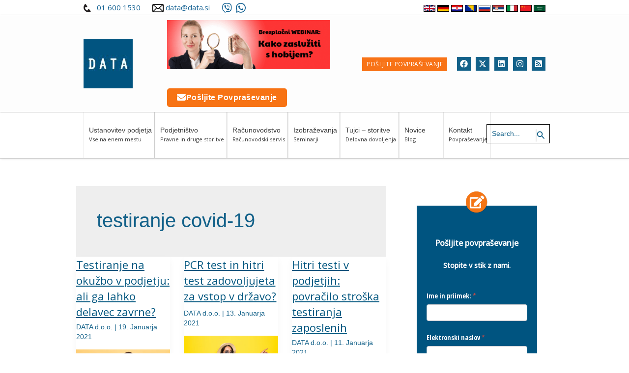

--- FILE ---
content_type: text/html; charset=UTF-8
request_url: https://data.si/blog/tag/testiranje-covid-19/
body_size: 21977
content:
<!DOCTYPE html><html lang="sl-SI"><head><meta charset="UTF-8"><meta name="viewport" content="width=device-width, initial-scale=1"><link rel="stylesheet" media="print" onload="this.onload=null;this.media='all';" id="ao_optimized_gfonts" href="https://fonts.googleapis.com/css?family=Open+Sans%3A500%2C400%7COpen+Sans+Condensed:300,700%7COpen+Sans+Condensed:300,700&amp;display=swap"><link rel="profile" href="https://gmpg.org/xfn/11"> <script id="CookiebotConfiguration" type="application/json" data-cookieconsent="ignore">{
		"Frameworks": {
			"IABTCF2": {
				"AllowedVendors": [755, 1126],
				"AllowedGoogleACVendors": [89],
				"AllowedPurposes": [],
				"AllowedSpecialPurposes": [],
				"AllowedFeatures": [],
				"AllowedSpecialFeatures": [],
		"VendorRestrictions": [{"VendorId":1126,"DisallowPurposes":[]}]
			}
		}
	}</script> <script type="text/javascript" data-cookieconsent="ignore">window.dataLayer = window.dataLayer || [];

	function gtag() {
		dataLayer.
		push(arguments);
	}

	gtag("consent", "default", {
		ad_user_data: "denied",
		ad_personalization: "denied",
		ad_storage: "denied",
		analytics_storage: "denied",
		functionality_storage: "denied",
		personalization_storage: "denied",
		security_storage: "granted",
		wait_for_update: 500,
	});
	gtag("set", "ads_data_redaction", true);</script> <script type="text/javascript" data-cookieconsent="ignore">window ["gtag_enable_tcf_support"] = true;
		(function (w, d, s, l, i) {
		w[l] = w[l] || [];
		w[l].push({'gtm.start': new Date().getTime(), event: 'gtm.js'});
		var f = d.getElementsByTagName(s)[0], j = d.createElement(s), dl = l !== 'dataLayer' ? '&l=' + l : '';
		j.async = true;
		j.src = 'https://www.googletagmanager.com/gtm.js?id=' + i + dl;
		f.parentNode.insertBefore(j, f);
	})(
		window,
		document,
		'script',
		'dataLayer',
		'GTM-NLX2RQ'
	);</script> <script type="text/javascript"
		id="Cookiebot"
		src="https://consent.cookiebot.com/uc.js"
		data-implementation="wp"
		data-cbid="92d4b7af-8d16-4067-a760-6febed8523d5"
			data-framework="TCFv2.2"
						data-culture="SL"
				data-blockingmode="auto"
	></script> <meta name='robots' content='index, follow, max-image-preview:large, max-snippet:-1, max-video-preview:-1' /><link media="all" href="https://data.si/wp-content/cache/autoptimize/css/autoptimize_9f08a1bb48019780a132257ed5ac3928.css" rel="stylesheet"><title>testiranje covid-19 Archives - Data d.o.o.</title><link rel="canonical" href="https://data.si/blog/tag/testiranje-covid-19/" /><meta property="og:locale" content="sl_SI" /><meta property="og:type" content="article" /><meta property="og:title" content="testiranje covid-19 Archives" /><meta property="og:url" content="https://data.si/blog/tag/testiranje-covid-19/" /><meta property="og:site_name" content="Data d.o.o." /><meta name="twitter:card" content="summary_large_image" /><meta name="twitter:site" content="@Data_doo" /> <script type="application/ld+json" class="yoast-schema-graph">{"@context":"https://schema.org","@graph":[{"@type":"CollectionPage","@id":"https://data.si/blog/tag/testiranje-covid-19/","url":"https://data.si/blog/tag/testiranje-covid-19/","name":"testiranje covid-19 Archives - Data d.o.o.","isPartOf":{"@id":"https://data.si/#website"},"primaryImageOfPage":{"@id":"https://data.si/blog/tag/testiranje-covid-19/#primaryimage"},"image":{"@id":"https://data.si/blog/tag/testiranje-covid-19/#primaryimage"},"thumbnailUrl":"https://data.si/wp-content/uploads/2021/01/bigstock-Young-beautiful-brunette-woman-403335560-1.jpg","breadcrumb":{"@id":"https://data.si/blog/tag/testiranje-covid-19/#breadcrumb"},"inLanguage":"sl-SI"},{"@type":"ImageObject","inLanguage":"sl-SI","@id":"https://data.si/blog/tag/testiranje-covid-19/#primaryimage","url":"https://data.si/wp-content/uploads/2021/01/bigstock-Young-beautiful-brunette-woman-403335560-1.jpg","contentUrl":"https://data.si/wp-content/uploads/2021/01/bigstock-Young-beautiful-brunette-woman-403335560-1.jpg","width":800,"height":533,"caption":"Testiranje na okužbo v podjetju: ali ga lahko delavec zavrne?"},{"@type":"BreadcrumbList","@id":"https://data.si/blog/tag/testiranje-covid-19/#breadcrumb","itemListElement":[{"@type":"ListItem","position":1,"name":"Domov","item":"https://data.si/"},{"@type":"ListItem","position":2,"name":"testiranje covid-19"}]},{"@type":"WebSite","@id":"https://data.si/#website","url":"https://data.si/","name":"Data d.o.o.","description":"","publisher":{"@id":"https://data.si/#organization"},"potentialAction":[{"@type":"SearchAction","target":{"@type":"EntryPoint","urlTemplate":"https://data.si/?s={search_term_string}"},"query-input":{"@type":"PropertyValueSpecification","valueRequired":true,"valueName":"search_term_string"}}],"inLanguage":"sl-SI"},{"@type":"Organization","@id":"https://data.si/#organization","name":"Data d.o.o.","url":"https://data.si/","logo":{"@type":"ImageObject","inLanguage":"sl-SI","@id":"https://data.si/#/schema/logo/image/","url":"https://data.si/wp-content/uploads/2019/06/cropped-data-logo-512.jpg","contentUrl":"https://data.si/wp-content/uploads/2019/06/cropped-data-logo-512.jpg","width":512,"height":512,"caption":"Data d.o.o."},"image":{"@id":"https://data.si/#/schema/logo/image/"},"sameAs":["https://www.facebook.com/DATA.si/","https://x.com/Data_doo"]}]}</script> <link rel='dns-prefetch' href='//use.fontawesome.com' /><link href='https://fonts.gstatic.com' crossorigin='anonymous' rel='preconnect' /><link rel="alternate" type="application/rss+xml" title="Data d.o.o. &raquo; Vir" href="https://data.si/feed/" /><link rel="alternate" type="application/rss+xml" title="Data d.o.o. &raquo; Vir komentarjev" href="https://data.si/comments/feed/" /> <script id="wpp-js" src="https://data.si/wp-content/plugins/wordpress-popular-posts/assets/js/wpp.min.js?ver=7.3.1" data-sampling="1" data-sampling-rate="25" data-api-url="https://data.si/wp-json/wordpress-popular-posts" data-post-id="0" data-token="4bdb5c8d08" data-lang="0" data-debug="0"></script> <link rel="alternate" type="application/rss+xml" title="Data d.o.o. &raquo; testiranje covid-19 Vir oznake" href="https://data.si/blog/tag/testiranje-covid-19/feed/" /><link rel='stylesheet' id='wpsr_fa_icons-css' href='https://use.fontawesome.com/releases/v6.7.2/css/all.css' media='all' /> <!--[if IE]> <script src="https://data.si/wp-content/themes/astra/assets/js/minified/flexibility.min.js" id="astra-flexibility-js"></script> <script id="astra-flexibility-js-after">flexibility(document.documentElement);</script> <![endif]--><link rel="https://api.w.org/" href="https://data.si/wp-json/" /><link rel="alternate" title="JSON" type="application/json" href="https://data.si/wp-json/wp/v2/tags/11233" /><link rel="EditURI" type="application/rsd+xml" title="RSD" href="https://data.si/xmlrpc.php?rsd" /><meta name="generator" content="WordPress 6.8.1" /> <script async src="https://www.googletagmanager.com/gtag/js?id=AW-970120343"></script> <script>window ['gtag_enable_tcf_support'] = true;
  window.dataLayer = window.dataLayer || [];
  function gtag(){dataLayer.push(arguments);}
  gtag('js', new Date());

  gtag('config', 'AW-970120343');</script> <script async src="https://www.googletagmanager.com/gtag/js?id=AW-949775051"></script> <script>window ['gtag_enable_tcf_support'] = true;
  window.dataLayer = window.dataLayer || [];
  function gtag(){dataLayer.push(arguments);}
  gtag('js', new Date());

  gtag('config', 'AW-949775051');</script> <script async src="https://www.googletagmanager.com/gtag/js?id=G-RT1GZXMMWM"></script> <script>window.dataLayer = window.dataLayer || [];
  function gtag(){dataLayer.push(arguments);}
  gtag('js', new Date());

  gtag('config', 'G-RT1GZXMMWM');</script> <noscript><iframe src="https://www.googletagmanager.com/ns.html?id=GTM-NLX2RQ"
height="0" width="0" style="display:none;visibility:hidden"></iframe></noscript> <noscript><iframe src="//www.googletagmanager.com/ns.html?id=GTM-NLX2RQ"
height="0" width="0" style="display:none;visibility:hidden"></iframe></noscript> <script>(function(w,d,s,l,i){w[l]=w[l]||[];w[l].push({'gtm.start':
new Date().getTime(),event:'gtm.js'});var f=d.getElementsByTagName(s)[0],
j=d.createElement(s),dl=l!='dataLayer'?'&l='+l:'';j.async=true;j.src=
'//www.googletagmanager.com/gtm.js?id='+i+dl;f.parentNode.insertBefore(j,f);
})(window,document,'script','dataLayer','GTM-NLX2RQ');</script> <script>function gtag_report_conversion(url) {
  var callback = function () {
    if (typeof(url) != 'undefined') {
      window.location = url;
    }
  };
  gtag('event', 'conversion', {
      'send_to': 'AW-970120343/aGSkCNe3ouEDEJe5y84D',
      'event_callback': callback
  });
  return false;
}</script> <script type="text/javascript">adroll_adv_id = "24SK42NFZRH6TDPF6ITDX5"; adroll_pix_id = "GPS4LJ25JNDFFBQLYXEAYS"; adroll_version = "2.0";  (function(w, d, e, o, a) { w.__adroll_loaded = true; w.adroll = w.adroll || []; w.adroll.f = [ 'setProperties', 'identify', 'track', 'identify_email', 'get_cookie' ]; var roundtripUrl = "https://s.adroll.com/j/" + adroll_adv_id + "/roundtrip.js"; for (a = 0; a < w.adroll.f.length; a++) { w.adroll[w.adroll.f[a]] = w.adroll[w.adroll.f[a]] || (function(n) { return function() { w.adroll.push([ n, arguments ]) } })(w.adroll.f[a]) }  e = d.createElement('script'); o = d.getElementsByTagName('script')[0]; e.async = 1; e.src = roundtripUrl; o.parentNode.insertBefore(e, o); })(window, document); adroll.track("pageView");</script> <script>document.documentElement.className += " js";</script> <meta name="generator" content="Elementor 3.28.4; features: e_font_icon_svg, additional_custom_breakpoints, e_local_google_fonts; settings: css_print_method-external, google_font-enabled, font_display-swap"><link rel="icon" href="https://data.si/wp-content/uploads/2019/06/cropped-data-logo-512-100x100.jpg" sizes="32x32" /><link rel="icon" href="https://data.si/wp-content/uploads/2019/06/cropped-data-logo-512-300x300.jpg" sizes="192x192" /><link rel="apple-touch-icon" href="https://data.si/wp-content/uploads/2019/06/cropped-data-logo-512-300x300.jpg" /><meta name="msapplication-TileImage" content="https://data.si/wp-content/uploads/2019/06/cropped-data-logo-512-300x300.jpg" /></head><body data-rsssl=1 itemtype='https://schema.org/Blog' itemscope='itemscope' class="archive tag tag-testiranje-covid-19 tag-11233 wp-custom-logo wp-theme-astra wp-child-theme-astra-child ast-desktop ast-separate-container ast-two-container ast-right-sidebar astra-4.10.1 group-blog ast-inherit-site-logo-transparent ast-hfb-header elementor-default elementor-kit-177245"> <a
 class="skip-link screen-reader-text"
 href="#content"
 title="Skip to content"> Skip to content</a><div
class="hfeed site" id="page"><header
 class="site-header header-main-layout-1 ast-primary-menu-enabled ast-hide-custom-menu-mobile ast-builder-menu-toggle-icon ast-mobile-header-inline" id="masthead" itemtype="https://schema.org/WPHeader" itemscope="itemscope" itemid="#masthead"		><div id="ast-desktop-header" data-toggle-type="dropdown"><div class="ast-above-header-wrap  "><div class="ast-above-header-bar ast-above-header  site-header-focus-item" data-section="section-above-header-builder"><div class="site-above-header-wrap ast-builder-grid-row-container site-header-focus-item ast-container" data-section="section-above-header-builder"><div class="ast-builder-grid-row ast-builder-grid-row-has-sides ast-builder-grid-row-no-center"><div class="site-header-above-section-left site-header-section ast-flex site-header-section-left"><div class="ast-builder-layout-element ast-flex site-header-focus-item ast-header-html-2" data-section="section-hb-html-2"><div class="ast-header-html inner-link-style-"><div class="ast-builder-html-element"><p><span style="color: #555555"><noscript><img class="alignnone wp-image-177484" src="https://data.si/wp-content/uploads/2024/12/Untitled-design-53.png" alt="" width="15" height="17" /></noscript><img class="lazyload alignnone wp-image-177484" src='data:image/svg+xml,%3Csvg%20xmlns=%22http://www.w3.org/2000/svg%22%20viewBox=%220%200%2015%2017%22%3E%3C/svg%3E' data-src="https://data.si/wp-content/uploads/2024/12/Untitled-design-53.png" alt="" width="15" height="17" /> <span style="color: #105f91">  <a style="color: #105f91" href="tel:0038616001530">01 600 1530</a>      <noscript><img class="alignnone wp-image-177488" src="https://data.si/wp-content/uploads/2024/12/email-300x225.png" alt="" width="23" height="17" /></noscript><img class="lazyload alignnone wp-image-177488" src='data:image/svg+xml,%3Csvg%20xmlns=%22http://www.w3.org/2000/svg%22%20viewBox=%220%200%2023%2017%22%3E%3C/svg%3E' data-src="https://data.si/wp-content/uploads/2024/12/email-300x225.png" alt="" width="23" height="17" /> <a style="color: #105f91" href="mailto:data@data.si">data@data.si</a>      <a style="color: #105f91" href="viber://chat?number=38665603069" aria-label="Contact us on Viber"><noscript><img class="alignnone wp-image-177488" src="https://data.si/wp-content/uploads/2025/10/viber64.png" alt="Viber" width="21" height="21" /></noscript><img class="lazyload alignnone wp-image-177488" src='data:image/svg+xml,%3Csvg%20xmlns=%22http://www.w3.org/2000/svg%22%20viewBox=%220%200%2021%2021%22%3E%3C/svg%3E' data-src="https://data.si/wp-content/uploads/2025/10/viber64.png" alt="Viber" width="21" height="21" /></a>  <a style="color: #105f91" href="https://wa.me/38665603069" aria-label="Contact us on WhatsApp" rel="nofollow" target="_blank"><noscript><img loading="lazy" class="alignnone wp-image-177488" src="https://data.si/wp-content/uploads/2025/10/whatsapp64.png" alt="WhatsApp" width="20" height="20" /></noscript><img loading="lazy" class="lazyload alignnone wp-image-177488" src='data:image/svg+xml,%3Csvg%20xmlns=%22http://www.w3.org/2000/svg%22%20viewBox=%220%200%2020%2020%22%3E%3C/svg%3E' data-src="https://data.si/wp-content/uploads/2025/10/whatsapp64.png" alt="WhatsApp" width="20" height="20" /></a></span></span></p></div></div></div></div><div class="site-header-above-section-right site-header-section ast-flex ast-grid-right-section"><div class="ast-builder-layout-element ast-flex site-header-focus-item ast-header-html-1" data-section="section-hb-html-1"><div class="ast-header-html inner-link-style-"><div class="ast-builder-html-element"><div style="gap: 10px"><a href="https://data.si/en/" target="_blank" rel="noopener"><noscript><img loading="lazy" class="alignnone" style="width: 24px;height: 14px;border: 1px solid black" title="English" src="https://flagpedia.net/data/flags/h80/gb.png" alt="Velika Britanija" width="160" height="80" /></noscript><img loading="lazy" class="lazyload alignnone" style="width: 24px;height: 14px;border: 1px solid black" title="English" src='data:image/svg+xml,%3Csvg%20xmlns=%22http://www.w3.org/2000/svg%22%20viewBox=%220%200%20160%2080%22%3E%3C/svg%3E' data-src="https://flagpedia.net/data/flags/h80/gb.png" alt="Velika Britanija" width="160" height="80" /></a> <a href="https://data.si/en/firmenregistrierung-in-slowenien-kostenlos/" target="_blank" rel="noopener"> <noscript><img style="width: 24px;height: 14px;border: 1px solid black" src="https://flagpedia.net/data/flags/h80/de.png" alt="Nemačka" /></noscript><img class="lazyload" style="width: 24px;height: 14px;border: 1px solid black" src='data:image/svg+xml,%3Csvg%20xmlns=%22http://www.w3.org/2000/svg%22%20viewBox=%220%200%20210%20140%22%3E%3C/svg%3E' data-src="https://flagpedia.net/data/flags/h80/de.png" alt="Nemačka" /></a> <a href="https://data.si/hr/" target="_blank" rel="noopener"> <noscript><img style="width: 24px;height: 14px;border: 1px solid black" src="https://flagpedia.net/data/flags/h80/hr.png" alt="Hrvatska" /></noscript><img class="lazyload" style="width: 24px;height: 14px;border: 1px solid black" src='data:image/svg+xml,%3Csvg%20xmlns=%22http://www.w3.org/2000/svg%22%20viewBox=%220%200%20210%20140%22%3E%3C/svg%3E' data-src="https://flagpedia.net/data/flags/h80/hr.png" alt="Hrvatska" /></a> <a href="https://www.data.si/bih/" target="_blank" rel="noopener"> <noscript><img style="width: 24px;height: 14px;border: 1px solid black" src="https://flagpedia.net/data/flags/h80/ba.png" alt="Bosna i Hercegovina" /></noscript><img class="lazyload" style="width: 24px;height: 14px;border: 1px solid black" src='data:image/svg+xml,%3Csvg%20xmlns=%22http://www.w3.org/2000/svg%22%20viewBox=%220%200%20210%20140%22%3E%3C/svg%3E' data-src="https://flagpedia.net/data/flags/h80/ba.png" alt="Bosna i Hercegovina" /></a> <a href="https://business-europe.ru/" target="_blank" rel="noopener"><noscript><img style="width: 24px;height: 14px;border: 1px solid black" src="https://flagpedia.net/data/flags/h80/ru.png" alt="Rusija" /></noscript><img class="lazyload" style="width: 24px;height: 14px;border: 1px solid black" src='data:image/svg+xml,%3Csvg%20xmlns=%22http://www.w3.org/2000/svg%22%20viewBox=%220%200%20210%20140%22%3E%3C/svg%3E' data-src="https://flagpedia.net/data/flags/h80/ru.png" alt="Rusija" /> </a><a href="https://data.si/srb/" target="_blank" rel="noopener"><noscript><img style="width: 24px;height: 14px;border: 1px solid black" src="https://flagpedia.net/data/flags/h80/rs.png" alt="Srbija" /></noscript><img class="lazyload" style="width: 24px;height: 14px;border: 1px solid black" src='data:image/svg+xml,%3Csvg%20xmlns=%22http://www.w3.org/2000/svg%22%20viewBox=%220%200%20210%20140%22%3E%3C/svg%3E' data-src="https://flagpedia.net/data/flags/h80/rs.png" alt="Srbija" /> </a><a href="https://data.si/en/imprenditori-stranieri" target="_blank" rel="noopener"><noscript><img style="width: 24px;height: 14px;border: 1px solid black" src="https://flagpedia.net/data/flags/h80/it.png" alt="Italija" /></noscript><img class="lazyload" style="width: 24px;height: 14px;border: 1px solid black" src='data:image/svg+xml,%3Csvg%20xmlns=%22http://www.w3.org/2000/svg%22%20viewBox=%220%200%20210%20140%22%3E%3C/svg%3E' data-src="https://flagpedia.net/data/flags/h80/it.png" alt="Italija" /> </a> <a href="https://data.si/en/%E5%A4%96%E5%9B%BD%E4%BC%81%E4%B8%9A%E5%AE%B6-2/" target="_blank" rel="noopener"> <noscript><img style="width: 24px;height: 14px;border: 1px solid black" src="https://flagpedia.net/data/flags/h80/cn.png" alt="Kina" /></noscript><img class="lazyload" style="width: 24px;height: 14px;border: 1px solid black" src='data:image/svg+xml,%3Csvg%20xmlns=%22http://www.w3.org/2000/svg%22%20viewBox=%220%200%20210%20140%22%3E%3C/svg%3E' data-src="https://flagpedia.net/data/flags/h80/cn.png" alt="Kina" /> </a> <a href="https://data.si/en/%D8%B1%D8%AC%D8%A7%D9%84-%D8%A7%D9%84%D8%A3%D8%B9%D9%85%D8%A7%D9%84-%D8%A7%D9%84%D8%A3%D8%AC%D8%A7%D9%86%D8%A8/" target="_blank" rel="noopener"> <noscript><img style="width: 24px;height: 14px;border: 1px solid black" src="https://flagpedia.net/data/flags/h80/sa.png" alt="Saudijska Arabija" /></noscript><img class="lazyload" style="width: 24px;height: 14px;border: 1px solid black" src='data:image/svg+xml,%3Csvg%20xmlns=%22http://www.w3.org/2000/svg%22%20viewBox=%220%200%20210%20140%22%3E%3C/svg%3E' data-src="https://flagpedia.net/data/flags/h80/sa.png" alt="Saudijska Arabija" /></a></div></div></div></div></div></div></div></div></div><div class="ast-main-header-wrap main-header-bar-wrap "><div class="ast-primary-header-bar ast-primary-header main-header-bar site-header-focus-item" data-section="section-primary-header-builder"><div class="site-primary-header-wrap ast-builder-grid-row-container site-header-focus-item ast-container" data-section="section-primary-header-builder"><div class="ast-builder-grid-row ast-builder-grid-row-has-sides ast-builder-grid-row-no-center"><div class="site-header-primary-section-left site-header-section ast-flex site-header-section-left"><div class="ast-builder-layout-element ast-flex site-header-focus-item" data-section="title_tagline"><div
 class="site-branding ast-site-identity" itemtype="https://schema.org/Organization" itemscope="itemscope"				> <span class="site-logo-img"><a href="https://data.si/" class="custom-logo-link" rel="home"><noscript><img loading="lazy" width="100" height="100" src="https://data.si/wp-content/uploads/2019/06/cropped-data-logo-512-100x100.jpg" class="custom-logo" alt="Data d.o.o." decoding="async" srcset="https://data.si/wp-content/uploads/2019/06/cropped-data-logo-512-100x100.jpg 100w, https://data.si/wp-content/uploads/2019/06/cropped-data-logo-512-300x300.jpg 300w, https://data.si/wp-content/uploads/2019/06/cropped-data-logo-512.jpg 512w" sizes="(max-width: 100px) 100vw, 100px" /></noscript><img loading="lazy" width="100" height="100" src='data:image/svg+xml,%3Csvg%20xmlns=%22http://www.w3.org/2000/svg%22%20viewBox=%220%200%20100%20100%22%3E%3C/svg%3E' data-src="https://data.si/wp-content/uploads/2019/06/cropped-data-logo-512-100x100.jpg" class="lazyload custom-logo" alt="Data d.o.o." decoding="async" data-srcset="https://data.si/wp-content/uploads/2019/06/cropped-data-logo-512-100x100.jpg 100w, https://data.si/wp-content/uploads/2019/06/cropped-data-logo-512-300x300.jpg 300w, https://data.si/wp-content/uploads/2019/06/cropped-data-logo-512.jpg 512w" data-sizes="(max-width: 100px) 100vw, 100px" /></a></span></div></div><aside
 class="header-widget-area widget-area site-header-focus-item header-widget-area-inner" data-section="sidebar-widgets-header-widget-2" aria-label="Header Widget 2"		><section id="custom_html-5" class="widget_text widget widget_custom_html"><div class="textwidget custom-html-widget"><div class="slider"><div class="slides"> <a href="https://data.si/podjetniske-storitve/pravno-svetovanje/" target="_blank" class="slide1"> <noscript><img src="https://data.si/wp-content/uploads/2025/07/banner2.jpg" alt="Slide 1"></noscript><img class="lazyload" src='data:image/svg+xml,%3Csvg%20xmlns=%22http://www.w3.org/2000/svg%22%20viewBox=%220%200%20210%20140%22%3E%3C/svg%3E' data-src="https://data.si/wp-content/uploads/2025/07/banner2.jpg" alt="Slide 1"> </a> <a href="https://data.si/blog/novi_seminarji/zasluzi-denar-s-svojim-hobijem-ali-idejo/" target="_blank" class="slide2"> <noscript><img src="https://data.si/wp-content/uploads/2025/07/banner1.png" alt="Slide 2"></noscript><img class="lazyload" src='data:image/svg+xml,%3Csvg%20xmlns=%22http://www.w3.org/2000/svg%22%20viewBox=%220%200%20210%20140%22%3E%3C/svg%3E' data-src="https://data.si/wp-content/uploads/2025/07/banner1.png" alt="Slide 2"> </a></div></div></div></section><section id="block-11" class="widget widget_block"><button style="background-color: #f77314; color: white; border: none; padding: 10px 20px; font-size: 16px; border-radius: 5px; cursor: pointer; display: flex; align-items: center; gap: 10px;"> <i class="fa fa-envelope" style="font-size: 18px;"></i> Pošljite povpraševanje </button></section></aside></div><div class="site-header-primary-section-right site-header-section ast-flex ast-grid-right-section"><div class="ast-builder-layout-element ast-flex site-header-focus-item ast-header-button-1" data-section="section-hb-button-1"><div class="ast-builder-button-wrap ast-builder-button-size-"><a class="ast-custom-button-link" href="https://data.si/kontakt/" target="_self" ><div class=ast-custom-button>Pošljite povpraševanje</div></a><a class="menu-link" href="https://data.si/kontakt/" target="_self" >Pošljite povpraševanje</a></div></div><div class="ast-builder-layout-element ast-flex site-header-focus-item" data-section="section-hb-social-icons-1"><div class="ast-header-social-1-wrap ast-header-social-wrap"><div class="header-social-inner-wrap element-social-inner-wrap social-show-label-false ast-social-color-type-custom ast-social-stack-none ast-social-element-style-filled"><a href="https://www.facebook.com/DATA.si/" aria-label="Facebook" target="_blank" rel="noopener noreferrer" style="--color: #557dbc; --background-color: transparent;" class="ast-builder-social-element ast-inline-flex ast-facebook header-social-item"><span aria-hidden="true" class="ahfb-svg-iconset ast-inline-flex svg-baseline"><svg xmlns='http://www.w3.org/2000/svg' viewBox='0 0 512 512'><path d='M504 256C504 119 393 8 256 8S8 119 8 256c0 123.78 90.69 226.38 209.25 245V327.69h-63V256h63v-54.64c0-62.15 37-96.48 93.67-96.48 27.14 0 55.52 4.84 55.52 4.84v61h-31.28c-30.8 0-40.41 19.12-40.41 38.73V256h68.78l-11 71.69h-57.78V501C413.31 482.38 504 379.78 504 256z'></path></svg></span></a><a href="https://twitter.com/Data_doo/" aria-label="Twitter" target="_blank" rel="noopener noreferrer" style="--color: #7acdee; --background-color: transparent;" class="ast-builder-social-element ast-inline-flex ast-twitter header-social-item"><span aria-hidden="true" class="ahfb-svg-iconset ast-inline-flex svg-baseline"><svg xmlns='http://www.w3.org/2000/svg' viewBox='0 0 24 24'><path d='M18.244 2.25H21.552L14.325 10.51L22.827 21.75H16.17L10.956 14.933L4.99 21.75H1.68L9.41 12.915L1.254 2.25H8.08L12.793 8.481L18.244 2.25ZM17.083 19.77H18.916L7.084 4.126H5.117L17.083 19.77Z'/></svg></span></a><a href="https://www.linkedin.com/company/data-d-o-o-/" aria-label="Linkedin" target="_blank" rel="noopener noreferrer" style="--color: #1c86c6; --background-color: transparent;" class="ast-builder-social-element ast-inline-flex ast-linkedin header-social-item"><span aria-hidden="true" class="ahfb-svg-iconset ast-inline-flex svg-baseline"><svg xmlns='http://www.w3.org/2000/svg' viewBox='0 0 448 512'><path d='M416 32H31.9C14.3 32 0 46.5 0 64.3v383.4C0 465.5 14.3 480 31.9 480H416c17.6 0 32-14.5 32-32.3V64.3c0-17.8-14.4-32.3-32-32.3zM135.4 416H69V202.2h66.5V416zm-33.2-243c-21.3 0-38.5-17.3-38.5-38.5S80.9 96 102.2 96c21.2 0 38.5 17.3 38.5 38.5 0 21.3-17.2 38.5-38.5 38.5zm282.1 243h-66.4V312c0-24.8-.5-56.7-34.5-56.7-34.6 0-39.9 27-39.9 54.9V416h-66.4V202.2h63.7v29.2h.9c8.9-16.8 30.6-34.5 62.9-34.5 67.2 0 79.7 44.3 79.7 101.9V416z'></path></svg></span></a><a href="https://www.instagram.com/data_podjetje/" aria-label="Instagram" target="_blank" rel="noopener noreferrer" style="--color: #8a3ab9; --background-color: transparent;" class="ast-builder-social-element ast-inline-flex ast-instagram header-social-item"><span aria-hidden="true" class="ahfb-svg-iconset ast-inline-flex svg-baseline"><svg xmlns='http://www.w3.org/2000/svg' viewBox='0 0 448 512'><path d='M224.1 141c-63.6 0-114.9 51.3-114.9 114.9s51.3 114.9 114.9 114.9S339 319.5 339 255.9 287.7 141 224.1 141zm0 189.6c-41.1 0-74.7-33.5-74.7-74.7s33.5-74.7 74.7-74.7 74.7 33.5 74.7 74.7-33.6 74.7-74.7 74.7zm146.4-194.3c0 14.9-12 26.8-26.8 26.8-14.9 0-26.8-12-26.8-26.8s12-26.8 26.8-26.8 26.8 12 26.8 26.8zm76.1 27.2c-1.7-35.9-9.9-67.7-36.2-93.9-26.2-26.2-58-34.4-93.9-36.2-37-2.1-147.9-2.1-184.9 0-35.8 1.7-67.6 9.9-93.9 36.1s-34.4 58-36.2 93.9c-2.1 37-2.1 147.9 0 184.9 1.7 35.9 9.9 67.7 36.2 93.9s58 34.4 93.9 36.2c37 2.1 147.9 2.1 184.9 0 35.9-1.7 67.7-9.9 93.9-36.2 26.2-26.2 34.4-58 36.2-93.9 2.1-37 2.1-147.8 0-184.8zM398.8 388c-7.8 19.6-22.9 34.7-42.6 42.6-29.5 11.7-99.5 9-132.1 9s-102.7 2.6-132.1-9c-19.6-7.8-34.7-22.9-42.6-42.6-11.7-29.5-9-99.5-9-132.1s-2.6-102.7 9-132.1c7.8-19.6 22.9-34.7 42.6-42.6 29.5-11.7 99.5-9 132.1-9s102.7-2.6 132.1 9c19.6 7.8 34.7 22.9 42.6 42.6 11.7 29.5 9 99.5 9 132.1s2.7 102.7-9 132.1z'></path></svg></span></a><a href="https://data.si/feed/" aria-label="RSS" target="_blank" rel="noopener noreferrer" style="--color: #f09124; --background-color: transparent;" class="ast-builder-social-element ast-inline-flex ast-rss header-social-item"><span aria-hidden="true" class="ahfb-svg-iconset ast-inline-flex svg-baseline"><svg xmlns='http://www.w3.org/2000/svg' viewBox='0 0 448 512'><path d='M400 32H48C21.49 32 0 53.49 0 80v352c0 26.51 21.49 48 48 48h352c26.51 0 48-21.49 48-48V80c0-26.51-21.49-48-48-48zM112 416c-26.51 0-48-21.49-48-48s21.49-48 48-48 48 21.49 48 48-21.49 48-48 48zm157.533 0h-34.335c-6.011 0-11.051-4.636-11.442-10.634-5.214-80.05-69.243-143.92-149.123-149.123-5.997-.39-10.633-5.431-10.633-11.441v-34.335c0-6.535 5.468-11.777 11.994-11.425 110.546 5.974 198.997 94.536 204.964 204.964.352 6.526-4.89 11.994-11.425 11.994zm103.027 0h-34.334c-6.161 0-11.175-4.882-11.427-11.038-5.598-136.535-115.204-246.161-251.76-251.76C68.882 152.949 64 147.935 64 141.774V107.44c0-6.454 5.338-11.664 11.787-11.432 167.83 6.025 302.21 141.191 308.205 308.205.232 6.449-4.978 11.787-11.432 11.787z'></path></svg></span></a></div></div></div></div></div></div></div></div><div class="ast-below-header-wrap  "><div class="ast-below-header-bar ast-below-header  site-header-focus-item" data-section="section-below-header-builder"><div class="site-below-header-wrap ast-builder-grid-row-container site-header-focus-item ast-container" data-section="section-below-header-builder"><div class="ast-builder-grid-row ast-builder-grid-row-has-sides ast-builder-grid-row-no-center"><div class="site-header-below-section-left site-header-section ast-flex site-header-section-left"><div class="ast-builder-menu-1 ast-builder-menu ast-flex ast-builder-menu-1-focus-item ast-builder-layout-element site-header-focus-item" data-section="section-hb-menu-1"><div class="ast-main-header-bar-alignment"><div class="main-header-bar-navigation"><nav class="site-navigation ast-flex-grow-1 navigation-accessibility site-header-focus-item" id="primary-site-navigation-desktop" aria-label="Site Navigation: Menu" itemtype="https://schema.org/SiteNavigationElement" itemscope="itemscope"><div class="main-navigation ast-inline-flex"><ul id="ast-hf-menu-1" class="main-header-menu ast-menu-shadow ast-nav-menu ast-flex  submenu-with-border ast-menu-hover-style-overline  stack-on-mobile"><li id="menu-item-178930" class="menu-item menu-item-type-custom menu-item-object-custom menu-item-has-children menu-item-178930"><a aria-expanded="false" href="https://data.si/ustanovitev-podjetja/" class="menu-link">Ustanovitev podjetja<p style="font-size:11px; margin-top:-35px;"> Vse na enem mestu</p><span role="application" class="dropdown-menu-toggle ast-header-navigation-arrow" tabindex="0" aria-expanded="false" aria-label="Menu Toggle" ><span class="ast-icon icon-arrow"><svg class="ast-arrow-svg" xmlns="http://www.w3.org/2000/svg" xmlns:xlink="http://www.w3.org/1999/xlink" version="1.1" x="0px" y="0px" width="26px" height="16.043px" viewBox="57 35.171 26 16.043" enable-background="new 57 35.171 26 16.043" xml:space="preserve"> <path d="M57.5,38.193l12.5,12.5l12.5-12.5l-2.5-2.5l-10,10l-10-10L57.5,38.193z" /> </svg></span></span></a><button class="ast-menu-toggle" aria-expanded="false"><span class="screen-reader-text">Menu Toggle</span><span class="ast-icon icon-arrow"><svg class="ast-arrow-svg" xmlns="http://www.w3.org/2000/svg" xmlns:xlink="http://www.w3.org/1999/xlink" version="1.1" x="0px" y="0px" width="26px" height="16.043px" viewBox="57 35.171 26 16.043" enable-background="new 57 35.171 26 16.043" xml:space="preserve"> <path d="M57.5,38.193l12.5,12.5l12.5-12.5l-2.5-2.5l-10,10l-10-10L57.5,38.193z" /> </svg></span></button><ul class="sub-menu"><li id="menu-item-56215" class="menu-item menu-item-type-post_type menu-item-object-page menu-item-56215"><a href="https://data.si/ustanovitev-podjetja/ustanovitev-d-o-o/pred-registracijo/s-p-ali-d-o-o/" class="menu-link"><span class="ast-icon icon-arrow"><svg class="ast-arrow-svg" xmlns="http://www.w3.org/2000/svg" xmlns:xlink="http://www.w3.org/1999/xlink" version="1.1" x="0px" y="0px" width="26px" height="16.043px" viewBox="57 35.171 26 16.043" enable-background="new 57 35.171 26 16.043" xml:space="preserve"> <path d="M57.5,38.193l12.5,12.5l12.5-12.5l-2.5-2.5l-10,10l-10-10L57.5,38.193z" /> </svg></span>S.p. ali d.o.o.</a></li><li id="menu-item-787" class="menu-item menu-item-type-post_type menu-item-object-page menu-item-787"><a href="https://data.si/ustanovitev-podjetja/ustanovitev-s-p/" class="menu-link"><span class="ast-icon icon-arrow"><svg class="ast-arrow-svg" xmlns="http://www.w3.org/2000/svg" xmlns:xlink="http://www.w3.org/1999/xlink" version="1.1" x="0px" y="0px" width="26px" height="16.043px" viewBox="57 35.171 26 16.043" enable-background="new 57 35.171 26 16.043" xml:space="preserve"> <path d="M57.5,38.193l12.5,12.5l12.5-12.5l-2.5-2.5l-10,10l-10-10L57.5,38.193z" /> </svg></span>Ustanovitev s.p.</a></li><li id="menu-item-53261" class="menu-item menu-item-type-post_type menu-item-object-page menu-item-53261"><a href="https://data.si/popoldanski-s-p/" class="menu-link"><span class="ast-icon icon-arrow"><svg class="ast-arrow-svg" xmlns="http://www.w3.org/2000/svg" xmlns:xlink="http://www.w3.org/1999/xlink" version="1.1" x="0px" y="0px" width="26px" height="16.043px" viewBox="57 35.171 26 16.043" enable-background="new 57 35.171 26 16.043" xml:space="preserve"> <path d="M57.5,38.193l12.5,12.5l12.5-12.5l-2.5-2.5l-10,10l-10-10L57.5,38.193z" /> </svg></span>Popoldanski s.p.</a></li><li id="menu-item-644" class="menu-item menu-item-type-post_type menu-item-object-page menu-item-644"><a href="https://data.si/ustanovitev-podjetja/ustanovitev-d-o-o/" class="menu-link"><span class="ast-icon icon-arrow"><svg class="ast-arrow-svg" xmlns="http://www.w3.org/2000/svg" xmlns:xlink="http://www.w3.org/1999/xlink" version="1.1" x="0px" y="0px" width="26px" height="16.043px" viewBox="57 35.171 26 16.043" enable-background="new 57 35.171 26 16.043" xml:space="preserve"> <path d="M57.5,38.193l12.5,12.5l12.5-12.5l-2.5-2.5l-10,10l-10-10L57.5,38.193z" /> </svg></span>Ustanovitev d.o.o.</a></li></ul></li><li id="menu-item-25280" class="menu-item menu-item-type-post_type menu-item-object-page menu-item-has-children menu-item-25280"><a aria-expanded="false" href="https://data.si/podjetniske-storitve/" title="Podjetništvo" class="menu-link">Podjetništvo<p style="font-size:11px; margin-top:-35px;"> Pravne in druge storitve</p><span role="application" class="dropdown-menu-toggle ast-header-navigation-arrow" tabindex="0" aria-expanded="false" aria-label="Menu Toggle" ><span class="ast-icon icon-arrow"><svg class="ast-arrow-svg" xmlns="http://www.w3.org/2000/svg" xmlns:xlink="http://www.w3.org/1999/xlink" version="1.1" x="0px" y="0px" width="26px" height="16.043px" viewBox="57 35.171 26 16.043" enable-background="new 57 35.171 26 16.043" xml:space="preserve"> <path d="M57.5,38.193l12.5,12.5l12.5-12.5l-2.5-2.5l-10,10l-10-10L57.5,38.193z" /> </svg></span></span></a><button class="ast-menu-toggle" aria-expanded="false"><span class="screen-reader-text">Menu Toggle</span><span class="ast-icon icon-arrow"><svg class="ast-arrow-svg" xmlns="http://www.w3.org/2000/svg" xmlns:xlink="http://www.w3.org/1999/xlink" version="1.1" x="0px" y="0px" width="26px" height="16.043px" viewBox="57 35.171 26 16.043" enable-background="new 57 35.171 26 16.043" xml:space="preserve"> <path d="M57.5,38.193l12.5,12.5l12.5-12.5l-2.5-2.5l-10,10l-10-10L57.5,38.193z" /> </svg></span></button><ul class="sub-menu"><li id="menu-item-33063" class="menu-item menu-item-type-custom menu-item-object-custom menu-item-33063"><a href="https://data.si/podjetniske-storitve/pravno-svetovanje/" class="menu-link"><span class="ast-icon icon-arrow"><svg class="ast-arrow-svg" xmlns="http://www.w3.org/2000/svg" xmlns:xlink="http://www.w3.org/1999/xlink" version="1.1" x="0px" y="0px" width="26px" height="16.043px" viewBox="57 35.171 26 16.043" enable-background="new 57 35.171 26 16.043" xml:space="preserve"> <path d="M57.5,38.193l12.5,12.5l12.5-12.5l-2.5-2.5l-10,10l-10-10L57.5,38.193z" /> </svg></span>Pravno svetovanje</a></li><li id="menu-item-993" class="menu-item menu-item-type-post_type menu-item-object-page menu-item-993"><a href="https://data.si/podjetniske-storitve/podjetnisko-svetovanje/" class="menu-link"><span class="ast-icon icon-arrow"><svg class="ast-arrow-svg" xmlns="http://www.w3.org/2000/svg" xmlns:xlink="http://www.w3.org/1999/xlink" version="1.1" x="0px" y="0px" width="26px" height="16.043px" viewBox="57 35.171 26 16.043" enable-background="new 57 35.171 26 16.043" xml:space="preserve"> <path d="M57.5,38.193l12.5,12.5l12.5-12.5l-2.5-2.5l-10,10l-10-10L57.5,38.193z" /> </svg></span>Podjetniško svetovanje</a></li><li id="menu-item-33062" class="menu-item menu-item-type-custom menu-item-object-custom menu-item-33062"><a href="https://data.si/podjetniske-storitve/davcno-svetovanje/" class="menu-link"><span class="ast-icon icon-arrow"><svg class="ast-arrow-svg" xmlns="http://www.w3.org/2000/svg" xmlns:xlink="http://www.w3.org/1999/xlink" version="1.1" x="0px" y="0px" width="26px" height="16.043px" viewBox="57 35.171 26 16.043" enable-background="new 57 35.171 26 16.043" xml:space="preserve"> <path d="M57.5,38.193l12.5,12.5l12.5-12.5l-2.5-2.5l-10,10l-10-10L57.5,38.193z" /> </svg></span>Davčno svetovanje</a></li><li id="menu-item-33157" class="menu-item menu-item-type-post_type menu-item-object-page menu-item-33157"><a href="https://data.si/podjetniske-storitve/racunovodsko-svetovanje/" class="menu-link"><span class="ast-icon icon-arrow"><svg class="ast-arrow-svg" xmlns="http://www.w3.org/2000/svg" xmlns:xlink="http://www.w3.org/1999/xlink" version="1.1" x="0px" y="0px" width="26px" height="16.043px" viewBox="57 35.171 26 16.043" enable-background="new 57 35.171 26 16.043" xml:space="preserve"> <path d="M57.5,38.193l12.5,12.5l12.5-12.5l-2.5-2.5l-10,10l-10-10L57.5,38.193z" /> </svg></span>Računovodsko svetovanje</a></li><li id="menu-item-33148" class="menu-item menu-item-type-post_type menu-item-object-page menu-item-33148"><a href="https://data.si/podjetniske-storitve/financno-svetovanje/" class="menu-link"><span class="ast-icon icon-arrow"><svg class="ast-arrow-svg" xmlns="http://www.w3.org/2000/svg" xmlns:xlink="http://www.w3.org/1999/xlink" version="1.1" x="0px" y="0px" width="26px" height="16.043px" viewBox="57 35.171 26 16.043" enable-background="new 57 35.171 26 16.043" xml:space="preserve"> <path d="M57.5,38.193l12.5,12.5l12.5-12.5l-2.5-2.5l-10,10l-10-10L57.5,38.193z" /> </svg></span>Finančno svetovanje</a></li><li id="menu-item-33066" class="hide menu-item menu-item-type-custom menu-item-object-custom menu-item-33066"><a href="https://data.si/podjetniske-storitve/marketinsko-svetovanje-in-spletni-nastop/" class="menu-link"><span class="ast-icon icon-arrow"><svg class="ast-arrow-svg" xmlns="http://www.w3.org/2000/svg" xmlns:xlink="http://www.w3.org/1999/xlink" version="1.1" x="0px" y="0px" width="26px" height="16.043px" viewBox="57 35.171 26 16.043" enable-background="new 57 35.171 26 16.043" xml:space="preserve"> <path d="M57.5,38.193l12.5,12.5l12.5-12.5l-2.5-2.5l-10,10l-10-10L57.5,38.193z" /> </svg></span>Marketing in spletni nastop</a></li><li id="menu-item-33067" class="menu-item menu-item-type-custom menu-item-object-custom menu-item-33067"><a href="https://data.si/podjetniske-storitve/kadrovsko-svetovanje/" class="menu-link"><span class="ast-icon icon-arrow"><svg class="ast-arrow-svg" xmlns="http://www.w3.org/2000/svg" xmlns:xlink="http://www.w3.org/1999/xlink" version="1.1" x="0px" y="0px" width="26px" height="16.043px" viewBox="57 35.171 26 16.043" enable-background="new 57 35.171 26 16.043" xml:space="preserve"> <path d="M57.5,38.193l12.5,12.5l12.5-12.5l-2.5-2.5l-10,10l-10-10L57.5,38.193z" /> </svg></span>Kadrovsko svetovanje</a></li><li id="menu-item-53290" class="hide menu-item menu-item-type-post_type menu-item-object-page menu-item-53290"><a href="https://data.si/svetovanje-pri-vstopu-na-tuje-trge/" class="menu-link"><span class="ast-icon icon-arrow"><svg class="ast-arrow-svg" xmlns="http://www.w3.org/2000/svg" xmlns:xlink="http://www.w3.org/1999/xlink" version="1.1" x="0px" y="0px" width="26px" height="16.043px" viewBox="57 35.171 26 16.043" enable-background="new 57 35.171 26 16.043" xml:space="preserve"> <path d="M57.5,38.193l12.5,12.5l12.5-12.5l-2.5-2.5l-10,10l-10-10L57.5,38.193z" /> </svg></span>Svetovanje pri vstopu na tuje trge</a></li><li id="menu-item-995" class="menu-item menu-item-type-post_type menu-item-object-page menu-item-995"><a href="https://data.si/podjetniske-storitve/virtualna-pisarna/" class="menu-link"><span class="ast-icon icon-arrow"><svg class="ast-arrow-svg" xmlns="http://www.w3.org/2000/svg" xmlns:xlink="http://www.w3.org/1999/xlink" version="1.1" x="0px" y="0px" width="26px" height="16.043px" viewBox="57 35.171 26 16.043" enable-background="new 57 35.171 26 16.043" xml:space="preserve"> <path d="M57.5,38.193l12.5,12.5l12.5-12.5l-2.5-2.5l-10,10l-10-10L57.5,38.193z" /> </svg></span>Virtualna pisarna</a></li></ul></li><li id="menu-item-866" class="menu-item menu-item-type-post_type menu-item-object-page menu-item-has-children menu-item-866"><a aria-expanded="false" href="https://data.si/racunovodski-servis/" title="Računovodstvo" class="menu-link">Računovodstvo<p style="font-size:11px; margin-top:-35px;"> Računovodski servis</p><span role="application" class="dropdown-menu-toggle ast-header-navigation-arrow" tabindex="0" aria-expanded="false" aria-label="Menu Toggle" ><span class="ast-icon icon-arrow"><svg class="ast-arrow-svg" xmlns="http://www.w3.org/2000/svg" xmlns:xlink="http://www.w3.org/1999/xlink" version="1.1" x="0px" y="0px" width="26px" height="16.043px" viewBox="57 35.171 26 16.043" enable-background="new 57 35.171 26 16.043" xml:space="preserve"> <path d="M57.5,38.193l12.5,12.5l12.5-12.5l-2.5-2.5l-10,10l-10-10L57.5,38.193z" /> </svg></span></span></a><button class="ast-menu-toggle" aria-expanded="false"><span class="screen-reader-text">Menu Toggle</span><span class="ast-icon icon-arrow"><svg class="ast-arrow-svg" xmlns="http://www.w3.org/2000/svg" xmlns:xlink="http://www.w3.org/1999/xlink" version="1.1" x="0px" y="0px" width="26px" height="16.043px" viewBox="57 35.171 26 16.043" enable-background="new 57 35.171 26 16.043" xml:space="preserve"> <path d="M57.5,38.193l12.5,12.5l12.5-12.5l-2.5-2.5l-10,10l-10-10L57.5,38.193z" /> </svg></span></button><ul class="sub-menu"><li id="menu-item-25277" class="menu-item menu-item-type-post_type menu-item-object-page menu-item-25277"><a href="https://data.si/racunovodski-servis/" title="Računovodski servis &#8211; računovodstvo in davki" class="menu-link"><span class="ast-icon icon-arrow"><svg class="ast-arrow-svg" xmlns="http://www.w3.org/2000/svg" xmlns:xlink="http://www.w3.org/1999/xlink" version="1.1" x="0px" y="0px" width="26px" height="16.043px" viewBox="57 35.171 26 16.043" enable-background="new 57 35.171 26 16.043" xml:space="preserve"> <path d="M57.5,38.193l12.5,12.5l12.5-12.5l-2.5-2.5l-10,10l-10-10L57.5,38.193z" /> </svg></span>Računovodski servis – Računovodstvo Data</a></li><li id="menu-item-56680" class="menu-item menu-item-type-post_type menu-item-object-page menu-item-56680"><a href="https://data.si/vodenje-poslovnih-knjig-za-normirance/" class="menu-link"><span class="ast-icon icon-arrow"><svg class="ast-arrow-svg" xmlns="http://www.w3.org/2000/svg" xmlns:xlink="http://www.w3.org/1999/xlink" version="1.1" x="0px" y="0px" width="26px" height="16.043px" viewBox="57 35.171 26 16.043" enable-background="new 57 35.171 26 16.043" xml:space="preserve"> <path d="M57.5,38.193l12.5,12.5l12.5-12.5l-2.5-2.5l-10,10l-10-10L57.5,38.193z" /> </svg></span>Vodenje poslovnih knjig za normirance</a></li><li id="menu-item-22955" class="menu-item menu-item-type-post_type menu-item-object-page menu-item-22955"><a href="https://data.si/racunovodski-servis/enostavno-knjigovodstvo-paket-samostojni-podjetnik/" title="Enostavno knjigovodstvo &#8211; paket samostojni podjetnik" class="menu-link"><span class="ast-icon icon-arrow"><svg class="ast-arrow-svg" xmlns="http://www.w3.org/2000/svg" xmlns:xlink="http://www.w3.org/1999/xlink" version="1.1" x="0px" y="0px" width="26px" height="16.043px" viewBox="57 35.171 26 16.043" enable-background="new 57 35.171 26 16.043" xml:space="preserve"> <path d="M57.5,38.193l12.5,12.5l12.5-12.5l-2.5-2.5l-10,10l-10-10L57.5,38.193z" /> </svg></span>Enostavno knjigovodstvo – paket samostojni podjetnik</a></li><li id="menu-item-871" class="menu-item menu-item-type-post_type menu-item-object-page menu-item-871"><a href="https://data.si/racunovodski-servis/dvostavno-knjigovodstvo-za-mikro-podjetja/" title="Dvostavno knjigovodstvo &#8211; posebna ponudba za mikro in majhna podjetja" class="menu-link"><span class="ast-icon icon-arrow"><svg class="ast-arrow-svg" xmlns="http://www.w3.org/2000/svg" xmlns:xlink="http://www.w3.org/1999/xlink" version="1.1" x="0px" y="0px" width="26px" height="16.043px" viewBox="57 35.171 26 16.043" enable-background="new 57 35.171 26 16.043" xml:space="preserve"> <path d="M57.5,38.193l12.5,12.5l12.5-12.5l-2.5-2.5l-10,10l-10-10L57.5,38.193z" /> </svg></span>Dvostavno knjigovodstvo – posebna ponudba za mikro in majhna podjetja</a></li><li id="menu-item-869" class="menu-item menu-item-type-post_type menu-item-object-page menu-item-869"><a href="https://data.si/racunovodski-servis/racunovodske-informacije/" class="menu-link"><span class="ast-icon icon-arrow"><svg class="ast-arrow-svg" xmlns="http://www.w3.org/2000/svg" xmlns:xlink="http://www.w3.org/1999/xlink" version="1.1" x="0px" y="0px" width="26px" height="16.043px" viewBox="57 35.171 26 16.043" enable-background="new 57 35.171 26 16.043" xml:space="preserve"> <path d="M57.5,38.193l12.5,12.5l12.5-12.5l-2.5-2.5l-10,10l-10-10L57.5,38.193z" /> </svg></span>Računovodske informacije</a></li><li id="menu-item-49098" class="menu-item menu-item-type-custom menu-item-object-custom menu-item-has-children menu-item-49098"><a aria-expanded="false" href="https://data.si/informativni-izracuni/" class="menu-link"><span class="ast-icon icon-arrow"><svg class="ast-arrow-svg" xmlns="http://www.w3.org/2000/svg" xmlns:xlink="http://www.w3.org/1999/xlink" version="1.1" x="0px" y="0px" width="26px" height="16.043px" viewBox="57 35.171 26 16.043" enable-background="new 57 35.171 26 16.043" xml:space="preserve"> <path d="M57.5,38.193l12.5,12.5l12.5-12.5l-2.5-2.5l-10,10l-10-10L57.5,38.193z" /> </svg></span>Kalkulatorji<span role="application" class="dropdown-menu-toggle ast-header-navigation-arrow" tabindex="0" aria-expanded="false" aria-label="Menu Toggle" ><span class="ast-icon icon-arrow"><svg class="ast-arrow-svg" xmlns="http://www.w3.org/2000/svg" xmlns:xlink="http://www.w3.org/1999/xlink" version="1.1" x="0px" y="0px" width="26px" height="16.043px" viewBox="57 35.171 26 16.043" enable-background="new 57 35.171 26 16.043" xml:space="preserve"> <path d="M57.5,38.193l12.5,12.5l12.5-12.5l-2.5-2.5l-10,10l-10-10L57.5,38.193z" /> </svg></span></span></a><button class="ast-menu-toggle" aria-expanded="false"><span class="screen-reader-text">Menu Toggle</span><span class="ast-icon icon-arrow"><svg class="ast-arrow-svg" xmlns="http://www.w3.org/2000/svg" xmlns:xlink="http://www.w3.org/1999/xlink" version="1.1" x="0px" y="0px" width="26px" height="16.043px" viewBox="57 35.171 26 16.043" enable-background="new 57 35.171 26 16.043" xml:space="preserve"> <path d="M57.5,38.193l12.5,12.5l12.5-12.5l-2.5-2.5l-10,10l-10-10L57.5,38.193z" /> </svg></span></button><ul class="sub-menu"><li id="menu-item-46920" class="menu-item menu-item-type-post_type menu-item-object-page menu-item-46920"><a href="https://data.si/izracun-place/" class="menu-link"><span class="ast-icon icon-arrow"><svg class="ast-arrow-svg" xmlns="http://www.w3.org/2000/svg" xmlns:xlink="http://www.w3.org/1999/xlink" version="1.1" x="0px" y="0px" width="26px" height="16.043px" viewBox="57 35.171 26 16.043" enable-background="new 57 35.171 26 16.043" xml:space="preserve"> <path d="M57.5,38.193l12.5,12.5l12.5-12.5l-2.5-2.5l-10,10l-10-10L57.5,38.193z" /> </svg></span>Izračun plače</a></li><li id="menu-item-100990" class="menu-item menu-item-type-post_type menu-item-object-page menu-item-100990"><a href="https://data.si/izracun-dohodnine/" class="menu-link"><span class="ast-icon icon-arrow"><svg class="ast-arrow-svg" xmlns="http://www.w3.org/2000/svg" xmlns:xlink="http://www.w3.org/1999/xlink" version="1.1" x="0px" y="0px" width="26px" height="16.043px" viewBox="57 35.171 26 16.043" enable-background="new 57 35.171 26 16.043" xml:space="preserve"> <path d="M57.5,38.193l12.5,12.5l12.5-12.5l-2.5-2.5l-10,10l-10-10L57.5,38.193z" /> </svg></span>Izračun dohodnine 2025</a></li><li id="menu-item-57535" class="menu-item menu-item-type-post_type menu-item-object-page menu-item-57535"><a href="https://data.si/informativni-izracun-za-normirance/" class="menu-link"><span class="ast-icon icon-arrow"><svg class="ast-arrow-svg" xmlns="http://www.w3.org/2000/svg" xmlns:xlink="http://www.w3.org/1999/xlink" version="1.1" x="0px" y="0px" width="26px" height="16.043px" viewBox="57 35.171 26 16.043" enable-background="new 57 35.171 26 16.043" xml:space="preserve"> <path d="M57.5,38.193l12.5,12.5l12.5-12.5l-2.5-2.5l-10,10l-10-10L57.5,38.193z" /> </svg></span>Informativni izračun za normirance 2025</a></li><li id="menu-item-167033" class="menu-item menu-item-type-post_type menu-item-object-page menu-item-167033"><a href="https://data.si/izracun-dnevnice/" class="menu-link"><span class="ast-icon icon-arrow"><svg class="ast-arrow-svg" xmlns="http://www.w3.org/2000/svg" xmlns:xlink="http://www.w3.org/1999/xlink" version="1.1" x="0px" y="0px" width="26px" height="16.043px" viewBox="57 35.171 26 16.043" enable-background="new 57 35.171 26 16.043" xml:space="preserve"> <path d="M57.5,38.193l12.5,12.5l12.5-12.5l-2.5-2.5l-10,10l-10-10L57.5,38.193z" /> </svg></span>Izračun Dnevnice</a></li><li id="menu-item-61827" class="menu-item menu-item-type-post_type menu-item-object-page menu-item-61827"><a href="https://data.si/avtorska-podjemna-obcasno-delo/" class="menu-link"><span class="ast-icon icon-arrow"><svg class="ast-arrow-svg" xmlns="http://www.w3.org/2000/svg" xmlns:xlink="http://www.w3.org/1999/xlink" version="1.1" x="0px" y="0px" width="26px" height="16.043px" viewBox="57 35.171 26 16.043" enable-background="new 57 35.171 26 16.043" xml:space="preserve"> <path d="M57.5,38.193l12.5,12.5l12.5-12.5l-2.5-2.5l-10,10l-10-10L57.5,38.193z" /> </svg></span>Izračun za avtorsko in podjemno pogodbo ter občasno delo</a></li><li id="menu-item-68549" class="menu-item menu-item-type-post_type menu-item-object-page menu-item-68549"><a href="https://data.si/studentsko-delo/" class="menu-link"><span class="ast-icon icon-arrow"><svg class="ast-arrow-svg" xmlns="http://www.w3.org/2000/svg" xmlns:xlink="http://www.w3.org/1999/xlink" version="1.1" x="0px" y="0px" width="26px" height="16.043px" viewBox="57 35.171 26 16.043" enable-background="new 57 35.171 26 16.043" xml:space="preserve"> <path d="M57.5,38.193l12.5,12.5l12.5-12.5l-2.5-2.5l-10,10l-10-10L57.5,38.193z" /> </svg></span>Izračun za študentsko delo</a></li></ul></li><li id="menu-item-868" class="menu-item menu-item-type-post_type menu-item-object-page menu-item-868"><a href="https://data.si/racunovodski-servis/uporabni-obrazci/" class="menu-link"><span class="ast-icon icon-arrow"><svg class="ast-arrow-svg" xmlns="http://www.w3.org/2000/svg" xmlns:xlink="http://www.w3.org/1999/xlink" version="1.1" x="0px" y="0px" width="26px" height="16.043px" viewBox="57 35.171 26 16.043" enable-background="new 57 35.171 26 16.043" xml:space="preserve"> <path d="M57.5,38.193l12.5,12.5l12.5-12.5l-2.5-2.5l-10,10l-10-10L57.5,38.193z" /> </svg></span>Uporabni obrazci</a></li><li id="menu-item-96632" class="hide menu-item menu-item-type-post_type menu-item-object-page menu-item-96632"><a href="https://data.si/zaposlitev-v-dati/" class="menu-link"><span class="ast-icon icon-arrow"><svg class="ast-arrow-svg" xmlns="http://www.w3.org/2000/svg" xmlns:xlink="http://www.w3.org/1999/xlink" version="1.1" x="0px" y="0px" width="26px" height="16.043px" viewBox="57 35.171 26 16.043" enable-background="new 57 35.171 26 16.043" xml:space="preserve"> <path d="M57.5,38.193l12.5,12.5l12.5-12.5l-2.5-2.5l-10,10l-10-10L57.5,38.193z" /> </svg></span>Zaposlitev v podjetju Data</a></li></ul></li><li id="menu-item-922" class="menu-item menu-item-type-post_type menu-item-object-page menu-item-922"><a href="https://data.si/izobrazevanja/" title="Izobraževanja" class="menu-link">Izobraževanja<p style="font-size:11px; margin-top:-35px;"> Seminarji</p></a></li><li id="menu-item-4353" class="menu-item menu-item-type-post_type menu-item-object-page menu-item-has-children menu-item-4353"><a aria-expanded="false" href="https://data.si/podjetniske-storitve/storitve-za-tujce/" title="Tujci – storitve" class="menu-link">Tujci &#8211; storitve<p style="font-size:11px; margin-top:-35px;"> Delovna dovoljenja</p><span role="application" class="dropdown-menu-toggle ast-header-navigation-arrow" tabindex="0" aria-expanded="false" aria-label="Menu Toggle" ><span class="ast-icon icon-arrow"><svg class="ast-arrow-svg" xmlns="http://www.w3.org/2000/svg" xmlns:xlink="http://www.w3.org/1999/xlink" version="1.1" x="0px" y="0px" width="26px" height="16.043px" viewBox="57 35.171 26 16.043" enable-background="new 57 35.171 26 16.043" xml:space="preserve"> <path d="M57.5,38.193l12.5,12.5l12.5-12.5l-2.5-2.5l-10,10l-10-10L57.5,38.193z" /> </svg></span></span></a><button class="ast-menu-toggle" aria-expanded="false"><span class="screen-reader-text">Menu Toggle</span><span class="ast-icon icon-arrow"><svg class="ast-arrow-svg" xmlns="http://www.w3.org/2000/svg" xmlns:xlink="http://www.w3.org/1999/xlink" version="1.1" x="0px" y="0px" width="26px" height="16.043px" viewBox="57 35.171 26 16.043" enable-background="new 57 35.171 26 16.043" xml:space="preserve"> <path d="M57.5,38.193l12.5,12.5l12.5-12.5l-2.5-2.5l-10,10l-10-10L57.5,38.193z" /> </svg></span></button><ul class="sub-menu"><li id="menu-item-25279" class="menu-item menu-item-type-post_type menu-item-object-page menu-item-25279"><a href="https://data.si/podjetniske-storitve/storitve-za-tujce/" class="menu-link"><span class="ast-icon icon-arrow"><svg class="ast-arrow-svg" xmlns="http://www.w3.org/2000/svg" xmlns:xlink="http://www.w3.org/1999/xlink" version="1.1" x="0px" y="0px" width="26px" height="16.043px" viewBox="57 35.171 26 16.043" enable-background="new 57 35.171 26 16.043" xml:space="preserve"> <path d="M57.5,38.193l12.5,12.5l12.5-12.5l-2.5-2.5l-10,10l-10-10L57.5,38.193z" /> </svg></span>Storitve za tujce</a></li><li id="menu-item-999" class="menu-item menu-item-type-post_type menu-item-object-page menu-item-999"><a href="https://data.si/podjetniske-storitve/enotno-dovoljenje-za-prebivanje-in-delo/" title="Delovna dovoljenja za tujce" class="menu-link"><span class="ast-icon icon-arrow"><svg class="ast-arrow-svg" xmlns="http://www.w3.org/2000/svg" xmlns:xlink="http://www.w3.org/1999/xlink" version="1.1" x="0px" y="0px" width="26px" height="16.043px" viewBox="57 35.171 26 16.043" enable-background="new 57 35.171 26 16.043" xml:space="preserve"> <path d="M57.5,38.193l12.5,12.5l12.5-12.5l-2.5-2.5l-10,10l-10-10L57.5,38.193z" /> </svg></span>Dovoljenje za prebivanje za tujce</a></li><li id="menu-item-16581" class="menu-item menu-item-type-post_type menu-item-object-page menu-item-16581"><a href="https://data.si/predstavitev-storitev-v-tujih-jezikih/" class="menu-link"><span class="ast-icon icon-arrow"><svg class="ast-arrow-svg" xmlns="http://www.w3.org/2000/svg" xmlns:xlink="http://www.w3.org/1999/xlink" version="1.1" x="0px" y="0px" width="26px" height="16.043px" viewBox="57 35.171 26 16.043" enable-background="new 57 35.171 26 16.043" xml:space="preserve"> <path d="M57.5,38.193l12.5,12.5l12.5-12.5l-2.5-2.5l-10,10l-10-10L57.5,38.193z" /> </svg></span>Predstavitev storitev v tujih jezikih</a></li></ul></li><li id="menu-item-179675" class="menu-novice menu-item menu-item-type-post_type menu-item-object-page menu-item-179675"><a href="https://data.si/novice/" class="menu-link">Novice<p style="font-size:11px; margin-top:-35px; padding-right:50px;"> Blog</p></a></li><li id="menu-item-175616" class="menu-item menu-item-type-post_type menu-item-object-page menu-item-175616"><a href="https://data.si/kontakt/" class="menu-link">Kontakt<p style="font-size:11px; margin-top:-35px;"> Povpraševanje</p></a></li></ul></div></nav></div></div></div></div><div class="site-header-below-section-right site-header-section ast-flex ast-grid-right-section"><div class="ast-builder-layout-element ast-flex site-header-focus-item ast-header-search" data-section="section-header-search"><div class="ast-search-menu-icon slide-search" ><form role="search" method="get" class="search-form" action="https://data.si/"> <label for="search-field"> <span class="screen-reader-text">Search for:</span> <input type="search" id="search-field" class="search-field"   placeholder="Search..." value="" name="s" tabindex="-1"> <button class="search-submit ast-search-submit" aria-label="Search Submit"> <span hidden>Search</span> <i><span class="ast-icon icon-search"><svg xmlns="http://www.w3.org/2000/svg" xmlns:xlink="http://www.w3.org/1999/xlink" version="1.1" x="0px" y="0px" viewBox="-893 477 142 142" enable-background="new -888 480 142 142" xml:space="preserve"> <path d="M-787.4,568.7h-6.3l-2.4-2.4c7.9-8.7,12.6-20.5,12.6-33.1c0-28.4-22.9-51.3-51.3-51.3  c-28.4,0-51.3,22.9-51.3,51.3c0,28.4,22.9,51.3,51.3,51.3c12.6,0,24.4-4.7,33.1-12.6l2.4,2.4v6.3l39.4,39.4l11.8-11.8L-787.4,568.7  L-787.4,568.7z M-834.7,568.7c-19.7,0-35.5-15.8-35.5-35.5c0-19.7,15.8-35.5,35.5-35.5c19.7,0,35.5,15.8,35.5,35.5  C-799.3,553-815,568.7-834.7,568.7L-834.7,568.7z" /> </svg></span></i> </button> </label></form><div class="ast-search-icon"> <a class="slide-search astra-search-icon" aria-label="Search icon link" href="#"> <span class="screen-reader-text">Search</span> <span class="ast-icon icon-search"><svg xmlns="http://www.w3.org/2000/svg" xmlns:xlink="http://www.w3.org/1999/xlink" version="1.1" x="0px" y="0px" viewBox="-893 477 142 142" enable-background="new -888 480 142 142" xml:space="preserve"> <path d="M-787.4,568.7h-6.3l-2.4-2.4c7.9-8.7,12.6-20.5,12.6-33.1c0-28.4-22.9-51.3-51.3-51.3  c-28.4,0-51.3,22.9-51.3,51.3c0,28.4,22.9,51.3,51.3,51.3c12.6,0,24.4-4.7,33.1-12.6l2.4,2.4v6.3l39.4,39.4l11.8-11.8L-787.4,568.7  L-787.4,568.7z M-834.7,568.7c-19.7,0-35.5-15.8-35.5-35.5c0-19.7,15.8-35.5,35.5-35.5c19.7,0,35.5,15.8,35.5,35.5  C-799.3,553-815,568.7-834.7,568.7L-834.7,568.7z" /> </svg></span> </a></div></div></div></div></div></div></div></div></div><div id="ast-mobile-header" class="ast-mobile-header-wrap " data-type="dropdown"><div class="ast-above-header-wrap " ><div class="ast-above-header-bar ast-above-header site-above-header-wrap site-header-focus-item ast-builder-grid-row-layout-default ast-builder-grid-row-tablet-layout-default ast-builder-grid-row-mobile-layout-default" data-section="section-above-header-builder"><div class="ast-builder-grid-row ast-grid-center-col-layout-only ast-flex ast-grid-center-col-layout"><div class="site-header-above-section-center site-header-section ast-flex ast-grid-section-center"><div class="ast-builder-layout-element ast-flex site-header-focus-item ast-header-html-2" data-section="section-hb-html-2"><div class="ast-header-html inner-link-style-"><div class="ast-builder-html-element"><p><span style="color: #555555"><noscript><img class="alignnone wp-image-177484" src="https://data.si/wp-content/uploads/2024/12/Untitled-design-53.png" alt="" width="15" height="17" /></noscript><img class="lazyload alignnone wp-image-177484" src='data:image/svg+xml,%3Csvg%20xmlns=%22http://www.w3.org/2000/svg%22%20viewBox=%220%200%2015%2017%22%3E%3C/svg%3E' data-src="https://data.si/wp-content/uploads/2024/12/Untitled-design-53.png" alt="" width="15" height="17" /> <span style="color: #105f91">  <a style="color: #105f91" href="tel:0038616001530">01 600 1530</a>      <noscript><img class="alignnone wp-image-177488" src="https://data.si/wp-content/uploads/2024/12/email-300x225.png" alt="" width="23" height="17" /></noscript><img class="lazyload alignnone wp-image-177488" src='data:image/svg+xml,%3Csvg%20xmlns=%22http://www.w3.org/2000/svg%22%20viewBox=%220%200%2023%2017%22%3E%3C/svg%3E' data-src="https://data.si/wp-content/uploads/2024/12/email-300x225.png" alt="" width="23" height="17" /> <a style="color: #105f91" href="mailto:data@data.si">data@data.si</a>      <a style="color: #105f91" href="viber://chat?number=38665603069" aria-label="Contact us on Viber"><noscript><img class="alignnone wp-image-177488" src="https://data.si/wp-content/uploads/2025/10/viber64.png" alt="Viber" width="21" height="21" /></noscript><img class="lazyload alignnone wp-image-177488" src='data:image/svg+xml,%3Csvg%20xmlns=%22http://www.w3.org/2000/svg%22%20viewBox=%220%200%2021%2021%22%3E%3C/svg%3E' data-src="https://data.si/wp-content/uploads/2025/10/viber64.png" alt="Viber" width="21" height="21" /></a>  <a style="color: #105f91" href="https://wa.me/38665603069" aria-label="Contact us on WhatsApp" rel="nofollow" target="_blank"><noscript><img loading="lazy" class="alignnone wp-image-177488" src="https://data.si/wp-content/uploads/2025/10/whatsapp64.png" alt="WhatsApp" width="20" height="20" /></noscript><img loading="lazy" class="lazyload alignnone wp-image-177488" src='data:image/svg+xml,%3Csvg%20xmlns=%22http://www.w3.org/2000/svg%22%20viewBox=%220%200%2020%2020%22%3E%3C/svg%3E' data-src="https://data.si/wp-content/uploads/2025/10/whatsapp64.png" alt="WhatsApp" width="20" height="20" /></a></span></span></p></div></div></div></div></div></div></div><div class="ast-main-header-wrap main-header-bar-wrap" ><div class="ast-primary-header-bar ast-primary-header main-header-bar site-primary-header-wrap site-header-focus-item ast-builder-grid-row-layout-default ast-builder-grid-row-tablet-layout-default ast-builder-grid-row-mobile-layout-default" data-section="section-primary-header-builder"><div class="ast-builder-grid-row ast-grid-center-col-layout-only ast-flex ast-grid-center-col-layout"><div class="site-header-primary-section-center site-header-section ast-flex ast-grid-section-center"><div class="ast-builder-layout-element ast-flex site-header-focus-item ast-header-html-1" data-section="section-hb-html-1"><div class="ast-header-html inner-link-style-"><div class="ast-builder-html-element"><div style="gap: 10px"><a href="https://data.si/en/" target="_blank" rel="noopener"><noscript><img loading="lazy" class="alignnone" style="width: 24px;height: 14px;border: 1px solid black" title="English" src="https://flagpedia.net/data/flags/h80/gb.png" alt="Velika Britanija" width="160" height="80" /></noscript><img loading="lazy" class="lazyload alignnone" style="width: 24px;height: 14px;border: 1px solid black" title="English" src='data:image/svg+xml,%3Csvg%20xmlns=%22http://www.w3.org/2000/svg%22%20viewBox=%220%200%20160%2080%22%3E%3C/svg%3E' data-src="https://flagpedia.net/data/flags/h80/gb.png" alt="Velika Britanija" width="160" height="80" /></a> <a href="https://data.si/en/firmenregistrierung-in-slowenien-kostenlos/" target="_blank" rel="noopener"> <noscript><img style="width: 24px;height: 14px;border: 1px solid black" src="https://flagpedia.net/data/flags/h80/de.png" alt="Nemačka" /></noscript><img class="lazyload" style="width: 24px;height: 14px;border: 1px solid black" src='data:image/svg+xml,%3Csvg%20xmlns=%22http://www.w3.org/2000/svg%22%20viewBox=%220%200%20210%20140%22%3E%3C/svg%3E' data-src="https://flagpedia.net/data/flags/h80/de.png" alt="Nemačka" /></a> <a href="https://data.si/hr/" target="_blank" rel="noopener"> <noscript><img style="width: 24px;height: 14px;border: 1px solid black" src="https://flagpedia.net/data/flags/h80/hr.png" alt="Hrvatska" /></noscript><img class="lazyload" style="width: 24px;height: 14px;border: 1px solid black" src='data:image/svg+xml,%3Csvg%20xmlns=%22http://www.w3.org/2000/svg%22%20viewBox=%220%200%20210%20140%22%3E%3C/svg%3E' data-src="https://flagpedia.net/data/flags/h80/hr.png" alt="Hrvatska" /></a> <a href="https://www.data.si/bih/" target="_blank" rel="noopener"> <noscript><img style="width: 24px;height: 14px;border: 1px solid black" src="https://flagpedia.net/data/flags/h80/ba.png" alt="Bosna i Hercegovina" /></noscript><img class="lazyload" style="width: 24px;height: 14px;border: 1px solid black" src='data:image/svg+xml,%3Csvg%20xmlns=%22http://www.w3.org/2000/svg%22%20viewBox=%220%200%20210%20140%22%3E%3C/svg%3E' data-src="https://flagpedia.net/data/flags/h80/ba.png" alt="Bosna i Hercegovina" /></a> <a href="https://business-europe.ru/" target="_blank" rel="noopener"><noscript><img style="width: 24px;height: 14px;border: 1px solid black" src="https://flagpedia.net/data/flags/h80/ru.png" alt="Rusija" /></noscript><img class="lazyload" style="width: 24px;height: 14px;border: 1px solid black" src='data:image/svg+xml,%3Csvg%20xmlns=%22http://www.w3.org/2000/svg%22%20viewBox=%220%200%20210%20140%22%3E%3C/svg%3E' data-src="https://flagpedia.net/data/flags/h80/ru.png" alt="Rusija" /> </a><a href="https://data.si/srb/" target="_blank" rel="noopener"><noscript><img style="width: 24px;height: 14px;border: 1px solid black" src="https://flagpedia.net/data/flags/h80/rs.png" alt="Srbija" /></noscript><img class="lazyload" style="width: 24px;height: 14px;border: 1px solid black" src='data:image/svg+xml,%3Csvg%20xmlns=%22http://www.w3.org/2000/svg%22%20viewBox=%220%200%20210%20140%22%3E%3C/svg%3E' data-src="https://flagpedia.net/data/flags/h80/rs.png" alt="Srbija" /> </a><a href="https://data.si/en/imprenditori-stranieri" target="_blank" rel="noopener"><noscript><img style="width: 24px;height: 14px;border: 1px solid black" src="https://flagpedia.net/data/flags/h80/it.png" alt="Italija" /></noscript><img class="lazyload" style="width: 24px;height: 14px;border: 1px solid black" src='data:image/svg+xml,%3Csvg%20xmlns=%22http://www.w3.org/2000/svg%22%20viewBox=%220%200%20210%20140%22%3E%3C/svg%3E' data-src="https://flagpedia.net/data/flags/h80/it.png" alt="Italija" /> </a> <a href="https://data.si/en/%E5%A4%96%E5%9B%BD%E4%BC%81%E4%B8%9A%E5%AE%B6-2/" target="_blank" rel="noopener"> <noscript><img style="width: 24px;height: 14px;border: 1px solid black" src="https://flagpedia.net/data/flags/h80/cn.png" alt="Kina" /></noscript><img class="lazyload" style="width: 24px;height: 14px;border: 1px solid black" src='data:image/svg+xml,%3Csvg%20xmlns=%22http://www.w3.org/2000/svg%22%20viewBox=%220%200%20210%20140%22%3E%3C/svg%3E' data-src="https://flagpedia.net/data/flags/h80/cn.png" alt="Kina" /> </a> <a href="https://data.si/en/%D8%B1%D8%AC%D8%A7%D9%84-%D8%A7%D9%84%D8%A3%D8%B9%D9%85%D8%A7%D9%84-%D8%A7%D9%84%D8%A3%D8%AC%D8%A7%D9%86%D8%A8/" target="_blank" rel="noopener"> <noscript><img style="width: 24px;height: 14px;border: 1px solid black" src="https://flagpedia.net/data/flags/h80/sa.png" alt="Saudijska Arabija" /></noscript><img class="lazyload" style="width: 24px;height: 14px;border: 1px solid black" src='data:image/svg+xml,%3Csvg%20xmlns=%22http://www.w3.org/2000/svg%22%20viewBox=%220%200%20210%20140%22%3E%3C/svg%3E' data-src="https://flagpedia.net/data/flags/h80/sa.png" alt="Saudijska Arabija" /></a></div></div></div></div></div></div></div></div><div class="ast-below-header-wrap " ><div class="ast-below-header-bar ast-below-header site-below-header-wrap site-header-focus-item ast-builder-grid-row-layout-default ast-builder-grid-row-tablet-layout-default ast-builder-grid-row-mobile-layout-default" data-section="section-below-header-builder"><div class="ast-builder-grid-row ast-builder-grid-row-has-sides ast-builder-grid-row-no-center"><div class="site-header-below-section-left site-header-section ast-flex site-header-section-left"><div class="ast-builder-layout-element ast-flex site-header-focus-item" data-section="title_tagline"><div
 class="site-branding ast-site-identity" itemtype="https://schema.org/Organization" itemscope="itemscope"				> <span class="site-logo-img"><a href="https://data.si/" class="custom-logo-link" rel="home"><noscript><img loading="lazy" width="100" height="100" src="https://data.si/wp-content/uploads/2019/06/cropped-data-logo-512-100x100.jpg" class="custom-logo" alt="Data d.o.o." decoding="async" srcset="https://data.si/wp-content/uploads/2019/06/cropped-data-logo-512-100x100.jpg 100w, https://data.si/wp-content/uploads/2019/06/cropped-data-logo-512-300x300.jpg 300w, https://data.si/wp-content/uploads/2019/06/cropped-data-logo-512.jpg 512w" sizes="(max-width: 100px) 100vw, 100px" /></noscript><img loading="lazy" width="100" height="100" src='data:image/svg+xml,%3Csvg%20xmlns=%22http://www.w3.org/2000/svg%22%20viewBox=%220%200%20100%20100%22%3E%3C/svg%3E' data-src="https://data.si/wp-content/uploads/2019/06/cropped-data-logo-512-100x100.jpg" class="lazyload custom-logo" alt="Data d.o.o." decoding="async" data-srcset="https://data.si/wp-content/uploads/2019/06/cropped-data-logo-512-100x100.jpg 100w, https://data.si/wp-content/uploads/2019/06/cropped-data-logo-512-300x300.jpg 300w, https://data.si/wp-content/uploads/2019/06/cropped-data-logo-512.jpg 512w" data-sizes="(max-width: 100px) 100vw, 100px" /></a></span></div></div></div><div class="site-header-below-section-right site-header-section ast-flex ast-grid-right-section"><div class="ast-builder-layout-element ast-flex site-header-focus-item" data-section="section-header-mobile-trigger"><div class="ast-button-wrap"> <button type="button" class="menu-toggle main-header-menu-toggle ast-mobile-menu-trigger-fill"   aria-expanded="false"> <span class="screen-reader-text">Main Menu</span> <span class="mobile-menu-toggle-icon"> <span aria-hidden="true" class="ahfb-svg-iconset ast-inline-flex svg-baseline"><svg class='ast-mobile-svg ast-menu-svg' fill='currentColor' version='1.1' xmlns='http://www.w3.org/2000/svg' width='24' height='24' viewBox='0 0 24 24'><path d='M3 13h18c0.552 0 1-0.448 1-1s-0.448-1-1-1h-18c-0.552 0-1 0.448-1 1s0.448 1 1 1zM3 7h18c0.552 0 1-0.448 1-1s-0.448-1-1-1h-18c-0.552 0-1 0.448-1 1s0.448 1 1 1zM3 19h18c0.552 0 1-0.448 1-1s-0.448-1-1-1h-18c-0.552 0-1 0.448-1 1s0.448 1 1 1z'></path></svg></span><span aria-hidden="true" class="ahfb-svg-iconset ast-inline-flex svg-baseline"><svg class='ast-mobile-svg ast-close-svg' fill='currentColor' version='1.1' xmlns='http://www.w3.org/2000/svg' width='24' height='24' viewBox='0 0 24 24'><path d='M5.293 6.707l5.293 5.293-5.293 5.293c-0.391 0.391-0.391 1.024 0 1.414s1.024 0.391 1.414 0l5.293-5.293 5.293 5.293c0.391 0.391 1.024 0.391 1.414 0s0.391-1.024 0-1.414l-5.293-5.293 5.293-5.293c0.391-0.391 0.391-1.024 0-1.414s-1.024-0.391-1.414 0l-5.293 5.293-5.293-5.293c-0.391-0.391-1.024-0.391-1.414 0s-0.391 1.024 0 1.414z'></path></svg></span> </span> </button></div></div></div></div></div></div><div class="ast-mobile-header-content content-align-flex-start "><div class="ast-builder-layout-element ast-flex site-header-focus-item ast-header-search" data-section="section-header-search"><div class="ast-search-menu-icon slide-search" ><form role="search" method="get" class="search-form" action="https://data.si/"> <label for="search-field"> <span class="screen-reader-text">Search for:</span> <input type="search" id="search-field" class="search-field"   placeholder="Search..." value="" name="s" tabindex="-1"> <button class="search-submit ast-search-submit" aria-label="Search Submit"> <span hidden>Search</span> <i><span class="ast-icon icon-search"><svg xmlns="http://www.w3.org/2000/svg" xmlns:xlink="http://www.w3.org/1999/xlink" version="1.1" x="0px" y="0px" viewBox="-893 477 142 142" enable-background="new -888 480 142 142" xml:space="preserve"> <path d="M-787.4,568.7h-6.3l-2.4-2.4c7.9-8.7,12.6-20.5,12.6-33.1c0-28.4-22.9-51.3-51.3-51.3  c-28.4,0-51.3,22.9-51.3,51.3c0,28.4,22.9,51.3,51.3,51.3c12.6,0,24.4-4.7,33.1-12.6l2.4,2.4v6.3l39.4,39.4l11.8-11.8L-787.4,568.7  L-787.4,568.7z M-834.7,568.7c-19.7,0-35.5-15.8-35.5-35.5c0-19.7,15.8-35.5,35.5-35.5c19.7,0,35.5,15.8,35.5,35.5  C-799.3,553-815,568.7-834.7,568.7L-834.7,568.7z" /> </svg></span></i> </button> </label></form><div class="ast-search-icon"> <a class="slide-search astra-search-icon" aria-label="Search icon link" href="#"> <span class="screen-reader-text">Search</span> <span class="ast-icon icon-search"><svg xmlns="http://www.w3.org/2000/svg" xmlns:xlink="http://www.w3.org/1999/xlink" version="1.1" x="0px" y="0px" viewBox="-893 477 142 142" enable-background="new -888 480 142 142" xml:space="preserve"> <path d="M-787.4,568.7h-6.3l-2.4-2.4c7.9-8.7,12.6-20.5,12.6-33.1c0-28.4-22.9-51.3-51.3-51.3  c-28.4,0-51.3,22.9-51.3,51.3c0,28.4,22.9,51.3,51.3,51.3c12.6,0,24.4-4.7,33.1-12.6l2.4,2.4v6.3l39.4,39.4l11.8-11.8L-787.4,568.7  L-787.4,568.7z M-834.7,568.7c-19.7,0-35.5-15.8-35.5-35.5c0-19.7,15.8-35.5,35.5-35.5c19.7,0,35.5,15.8,35.5,35.5  C-799.3,553-815,568.7-834.7,568.7L-834.7,568.7z" /> </svg></span> </a></div></div></div><div class="ast-builder-menu-mobile ast-builder-menu ast-builder-menu-mobile-focus-item ast-builder-layout-element site-header-focus-item" data-section="section-header-mobile-menu"><div class="ast-main-header-bar-alignment"><div class="main-header-bar-navigation"><nav class="site-navigation ast-flex-grow-1 navigation-accessibility site-header-focus-item" id="ast-mobile-site-navigation" aria-label="Site Navigation: Mobile menu" itemtype="https://schema.org/SiteNavigationElement" itemscope="itemscope"><div class="main-navigation"><ul id="ast-hf-mobile-menu" class="main-header-menu ast-nav-menu ast-flex  submenu-with-border astra-menu-animation-fade  stack-on-mobile"><li id="menu-item-179728" class="menu-item menu-item-type-post_type menu-item-object-page menu-item-has-children menu-item-179728"><a aria-expanded="false" href="https://data.si/ustanovitev-podjetja/" class="menu-link">Ustanovitev podjetja<span role="application" class="dropdown-menu-toggle ast-header-navigation-arrow" tabindex="0" aria-expanded="false" aria-label="Menu Toggle" ><span class="ast-icon icon-arrow"><svg class="ast-arrow-svg" xmlns="http://www.w3.org/2000/svg" xmlns:xlink="http://www.w3.org/1999/xlink" version="1.1" x="0px" y="0px" width="26px" height="16.043px" viewBox="57 35.171 26 16.043" enable-background="new 57 35.171 26 16.043" xml:space="preserve"> <path d="M57.5,38.193l12.5,12.5l12.5-12.5l-2.5-2.5l-10,10l-10-10L57.5,38.193z" /> </svg></span></span></a><button class="ast-menu-toggle" aria-expanded="false"><span class="screen-reader-text">Menu Toggle</span><span class="ast-icon icon-arrow"><svg class="ast-arrow-svg" xmlns="http://www.w3.org/2000/svg" xmlns:xlink="http://www.w3.org/1999/xlink" version="1.1" x="0px" y="0px" width="26px" height="16.043px" viewBox="57 35.171 26 16.043" enable-background="new 57 35.171 26 16.043" xml:space="preserve"> <path d="M57.5,38.193l12.5,12.5l12.5-12.5l-2.5-2.5l-10,10l-10-10L57.5,38.193z" /> </svg></span></button><ul class="sub-menu"><li id="menu-item-179729" class="menu-item menu-item-type-post_type menu-item-object-page menu-item-179729"><a href="https://data.si/ustanovitev-podjetja/ustanovitev-d-o-o/pred-registracijo/s-p-ali-d-o-o/" class="menu-link"><span class="ast-icon icon-arrow"><svg class="ast-arrow-svg" xmlns="http://www.w3.org/2000/svg" xmlns:xlink="http://www.w3.org/1999/xlink" version="1.1" x="0px" y="0px" width="26px" height="16.043px" viewBox="57 35.171 26 16.043" enable-background="new 57 35.171 26 16.043" xml:space="preserve"> <path d="M57.5,38.193l12.5,12.5l12.5-12.5l-2.5-2.5l-10,10l-10-10L57.5,38.193z" /> </svg></span>S.p. ali d.o.o.</a></li><li id="menu-item-179730" class="menu-item menu-item-type-post_type menu-item-object-page menu-item-179730"><a href="https://data.si/ustanovitev-podjetja/ustanovitev-s-p/" class="menu-link"><span class="ast-icon icon-arrow"><svg class="ast-arrow-svg" xmlns="http://www.w3.org/2000/svg" xmlns:xlink="http://www.w3.org/1999/xlink" version="1.1" x="0px" y="0px" width="26px" height="16.043px" viewBox="57 35.171 26 16.043" enable-background="new 57 35.171 26 16.043" xml:space="preserve"> <path d="M57.5,38.193l12.5,12.5l12.5-12.5l-2.5-2.5l-10,10l-10-10L57.5,38.193z" /> </svg></span>Ustanovitev s.p.</a></li><li id="menu-item-179732" class="menu-item menu-item-type-post_type menu-item-object-page menu-item-179732"><a href="https://data.si/popoldanski-s-p/" class="menu-link"><span class="ast-icon icon-arrow"><svg class="ast-arrow-svg" xmlns="http://www.w3.org/2000/svg" xmlns:xlink="http://www.w3.org/1999/xlink" version="1.1" x="0px" y="0px" width="26px" height="16.043px" viewBox="57 35.171 26 16.043" enable-background="new 57 35.171 26 16.043" xml:space="preserve"> <path d="M57.5,38.193l12.5,12.5l12.5-12.5l-2.5-2.5l-10,10l-10-10L57.5,38.193z" /> </svg></span>Popoldanski s.p.</a></li><li id="menu-item-179731" class="menu-item menu-item-type-post_type menu-item-object-page menu-item-179731"><a href="https://data.si/ustanovitev-podjetja/ustanovitev-d-o-o/" class="menu-link"><span class="ast-icon icon-arrow"><svg class="ast-arrow-svg" xmlns="http://www.w3.org/2000/svg" xmlns:xlink="http://www.w3.org/1999/xlink" version="1.1" x="0px" y="0px" width="26px" height="16.043px" viewBox="57 35.171 26 16.043" enable-background="new 57 35.171 26 16.043" xml:space="preserve"> <path d="M57.5,38.193l12.5,12.5l12.5-12.5l-2.5-2.5l-10,10l-10-10L57.5,38.193z" /> </svg></span>Ustanovitev d.o.o.</a></li></ul></li><li id="menu-item-179733" class="menu-item menu-item-type-custom menu-item-object-custom menu-item-has-children menu-item-179733"><a aria-expanded="false" href="https://data.si/podjetniske-storitve/" class="menu-link">Podjetništvo<span role="application" class="dropdown-menu-toggle ast-header-navigation-arrow" tabindex="0" aria-expanded="false" aria-label="Menu Toggle" ><span class="ast-icon icon-arrow"><svg class="ast-arrow-svg" xmlns="http://www.w3.org/2000/svg" xmlns:xlink="http://www.w3.org/1999/xlink" version="1.1" x="0px" y="0px" width="26px" height="16.043px" viewBox="57 35.171 26 16.043" enable-background="new 57 35.171 26 16.043" xml:space="preserve"> <path d="M57.5,38.193l12.5,12.5l12.5-12.5l-2.5-2.5l-10,10l-10-10L57.5,38.193z" /> </svg></span></span></a><button class="ast-menu-toggle" aria-expanded="false"><span class="screen-reader-text">Menu Toggle</span><span class="ast-icon icon-arrow"><svg class="ast-arrow-svg" xmlns="http://www.w3.org/2000/svg" xmlns:xlink="http://www.w3.org/1999/xlink" version="1.1" x="0px" y="0px" width="26px" height="16.043px" viewBox="57 35.171 26 16.043" enable-background="new 57 35.171 26 16.043" xml:space="preserve"> <path d="M57.5,38.193l12.5,12.5l12.5-12.5l-2.5-2.5l-10,10l-10-10L57.5,38.193z" /> </svg></span></button><ul class="sub-menu"><li id="menu-item-179734" class="menu-item menu-item-type-custom menu-item-object-custom menu-item-179734"><a href="https://data.si/podjetniske-storitve/pravno-svetovanje/" class="menu-link"><span class="ast-icon icon-arrow"><svg class="ast-arrow-svg" xmlns="http://www.w3.org/2000/svg" xmlns:xlink="http://www.w3.org/1999/xlink" version="1.1" x="0px" y="0px" width="26px" height="16.043px" viewBox="57 35.171 26 16.043" enable-background="new 57 35.171 26 16.043" xml:space="preserve"> <path d="M57.5,38.193l12.5,12.5l12.5-12.5l-2.5-2.5l-10,10l-10-10L57.5,38.193z" /> </svg></span>Pravno svetovanje</a></li><li id="menu-item-179735" class="menu-item menu-item-type-custom menu-item-object-custom menu-item-179735"><a href="https://data.si/podjetniske-storitve/podjetnisko-svetovanje/" class="menu-link"><span class="ast-icon icon-arrow"><svg class="ast-arrow-svg" xmlns="http://www.w3.org/2000/svg" xmlns:xlink="http://www.w3.org/1999/xlink" version="1.1" x="0px" y="0px" width="26px" height="16.043px" viewBox="57 35.171 26 16.043" enable-background="new 57 35.171 26 16.043" xml:space="preserve"> <path d="M57.5,38.193l12.5,12.5l12.5-12.5l-2.5-2.5l-10,10l-10-10L57.5,38.193z" /> </svg></span>Podjetniško svetovanje</a></li><li id="menu-item-179736" class="menu-item menu-item-type-post_type menu-item-object-page menu-item-179736"><a href="https://data.si/podjetniske-storitve/davcno-svetovanje/" class="menu-link"><span class="ast-icon icon-arrow"><svg class="ast-arrow-svg" xmlns="http://www.w3.org/2000/svg" xmlns:xlink="http://www.w3.org/1999/xlink" version="1.1" x="0px" y="0px" width="26px" height="16.043px" viewBox="57 35.171 26 16.043" enable-background="new 57 35.171 26 16.043" xml:space="preserve"> <path d="M57.5,38.193l12.5,12.5l12.5-12.5l-2.5-2.5l-10,10l-10-10L57.5,38.193z" /> </svg></span>Davčno svetovanje</a></li><li id="menu-item-179737" class="menu-item menu-item-type-post_type menu-item-object-page menu-item-179737"><a href="https://data.si/podjetniske-storitve/financno-svetovanje/" class="menu-link"><span class="ast-icon icon-arrow"><svg class="ast-arrow-svg" xmlns="http://www.w3.org/2000/svg" xmlns:xlink="http://www.w3.org/1999/xlink" version="1.1" x="0px" y="0px" width="26px" height="16.043px" viewBox="57 35.171 26 16.043" enable-background="new 57 35.171 26 16.043" xml:space="preserve"> <path d="M57.5,38.193l12.5,12.5l12.5-12.5l-2.5-2.5l-10,10l-10-10L57.5,38.193z" /> </svg></span>Finančno svetovanje</a></li><li id="menu-item-179739" class="menu-item menu-item-type-post_type menu-item-object-page menu-item-179739"><a href="https://data.si/podjetniske-storitve/kadrovsko-svetovanje/" class="menu-link"><span class="ast-icon icon-arrow"><svg class="ast-arrow-svg" xmlns="http://www.w3.org/2000/svg" xmlns:xlink="http://www.w3.org/1999/xlink" version="1.1" x="0px" y="0px" width="26px" height="16.043px" viewBox="57 35.171 26 16.043" enable-background="new 57 35.171 26 16.043" xml:space="preserve"> <path d="M57.5,38.193l12.5,12.5l12.5-12.5l-2.5-2.5l-10,10l-10-10L57.5,38.193z" /> </svg></span>Kadrovsko svetovanje</a></li><li id="menu-item-179740" class="menu-item menu-item-type-post_type menu-item-object-page menu-item-179740"><a href="https://data.si/svetovanje-pri-vstopu-na-tuje-trge/" class="menu-link"><span class="ast-icon icon-arrow"><svg class="ast-arrow-svg" xmlns="http://www.w3.org/2000/svg" xmlns:xlink="http://www.w3.org/1999/xlink" version="1.1" x="0px" y="0px" width="26px" height="16.043px" viewBox="57 35.171 26 16.043" enable-background="new 57 35.171 26 16.043" xml:space="preserve"> <path d="M57.5,38.193l12.5,12.5l12.5-12.5l-2.5-2.5l-10,10l-10-10L57.5,38.193z" /> </svg></span>Svetovanje pri vstopu na tuje trge</a></li><li id="menu-item-179741" class="menu-item menu-item-type-post_type menu-item-object-page menu-item-179741"><a href="https://data.si/podjetniske-storitve/virtualna-pisarna/" class="menu-link"><span class="ast-icon icon-arrow"><svg class="ast-arrow-svg" xmlns="http://www.w3.org/2000/svg" xmlns:xlink="http://www.w3.org/1999/xlink" version="1.1" x="0px" y="0px" width="26px" height="16.043px" viewBox="57 35.171 26 16.043" enable-background="new 57 35.171 26 16.043" xml:space="preserve"> <path d="M57.5,38.193l12.5,12.5l12.5-12.5l-2.5-2.5l-10,10l-10-10L57.5,38.193z" /> </svg></span>Virtualna pisarna</a></li></ul></li><li id="menu-item-179742" class="menu-item menu-item-type-post_type menu-item-object-page menu-item-has-children menu-item-179742"><a aria-expanded="false" href="https://data.si/racunovodski-servis/" class="menu-link">Računovodski servis – Računovodstvo Data<span role="application" class="dropdown-menu-toggle ast-header-navigation-arrow" tabindex="0" aria-expanded="false" aria-label="Menu Toggle" ><span class="ast-icon icon-arrow"><svg class="ast-arrow-svg" xmlns="http://www.w3.org/2000/svg" xmlns:xlink="http://www.w3.org/1999/xlink" version="1.1" x="0px" y="0px" width="26px" height="16.043px" viewBox="57 35.171 26 16.043" enable-background="new 57 35.171 26 16.043" xml:space="preserve"> <path d="M57.5,38.193l12.5,12.5l12.5-12.5l-2.5-2.5l-10,10l-10-10L57.5,38.193z" /> </svg></span></span></a><button class="ast-menu-toggle" aria-expanded="false"><span class="screen-reader-text">Menu Toggle</span><span class="ast-icon icon-arrow"><svg class="ast-arrow-svg" xmlns="http://www.w3.org/2000/svg" xmlns:xlink="http://www.w3.org/1999/xlink" version="1.1" x="0px" y="0px" width="26px" height="16.043px" viewBox="57 35.171 26 16.043" enable-background="new 57 35.171 26 16.043" xml:space="preserve"> <path d="M57.5,38.193l12.5,12.5l12.5-12.5l-2.5-2.5l-10,10l-10-10L57.5,38.193z" /> </svg></span></button><ul class="sub-menu"><li id="menu-item-179743" class="menu-item menu-item-type-post_type menu-item-object-page menu-item-179743"><a href="https://data.si/vodenje-poslovnih-knjig-za-normirance/" class="menu-link"><span class="ast-icon icon-arrow"><svg class="ast-arrow-svg" xmlns="http://www.w3.org/2000/svg" xmlns:xlink="http://www.w3.org/1999/xlink" version="1.1" x="0px" y="0px" width="26px" height="16.043px" viewBox="57 35.171 26 16.043" enable-background="new 57 35.171 26 16.043" xml:space="preserve"> <path d="M57.5,38.193l12.5,12.5l12.5-12.5l-2.5-2.5l-10,10l-10-10L57.5,38.193z" /> </svg></span>Vodenje poslovnih knjig za normirance</a></li><li id="menu-item-179744" class="menu-item menu-item-type-post_type menu-item-object-page menu-item-179744"><a href="https://data.si/racunovodski-servis/enostavno-knjigovodstvo-paket-samostojni-podjetnik/" class="menu-link"><span class="ast-icon icon-arrow"><svg class="ast-arrow-svg" xmlns="http://www.w3.org/2000/svg" xmlns:xlink="http://www.w3.org/1999/xlink" version="1.1" x="0px" y="0px" width="26px" height="16.043px" viewBox="57 35.171 26 16.043" enable-background="new 57 35.171 26 16.043" xml:space="preserve"> <path d="M57.5,38.193l12.5,12.5l12.5-12.5l-2.5-2.5l-10,10l-10-10L57.5,38.193z" /> </svg></span>Enostavno knjigovodstvo – paket samostojni podjetnik</a></li><li id="menu-item-179745" class="menu-item menu-item-type-post_type menu-item-object-page menu-item-179745"><a href="https://data.si/racunovodski-servis/dvostavno-knjigovodstvo-za-mikro-podjetja/" class="menu-link"><span class="ast-icon icon-arrow"><svg class="ast-arrow-svg" xmlns="http://www.w3.org/2000/svg" xmlns:xlink="http://www.w3.org/1999/xlink" version="1.1" x="0px" y="0px" width="26px" height="16.043px" viewBox="57 35.171 26 16.043" enable-background="new 57 35.171 26 16.043" xml:space="preserve"> <path d="M57.5,38.193l12.5,12.5l12.5-12.5l-2.5-2.5l-10,10l-10-10L57.5,38.193z" /> </svg></span>Dvostavno knjigovodstvo – posebna ponudba za mikro in majhna podjetja</a></li><li id="menu-item-179746" class="menu-item menu-item-type-post_type menu-item-object-page menu-item-179746"><a href="https://data.si/racunovodski-servis/racunovodske-informacije/" class="menu-link"><span class="ast-icon icon-arrow"><svg class="ast-arrow-svg" xmlns="http://www.w3.org/2000/svg" xmlns:xlink="http://www.w3.org/1999/xlink" version="1.1" x="0px" y="0px" width="26px" height="16.043px" viewBox="57 35.171 26 16.043" enable-background="new 57 35.171 26 16.043" xml:space="preserve"> <path d="M57.5,38.193l12.5,12.5l12.5-12.5l-2.5-2.5l-10,10l-10-10L57.5,38.193z" /> </svg></span>Računovodske informacije</a></li><li id="menu-item-179747" class="menu-item menu-item-type-post_type menu-item-object-page menu-item-179747"><a href="https://data.si/informativni-izracuni/" class="menu-link"><span class="ast-icon icon-arrow"><svg class="ast-arrow-svg" xmlns="http://www.w3.org/2000/svg" xmlns:xlink="http://www.w3.org/1999/xlink" version="1.1" x="0px" y="0px" width="26px" height="16.043px" viewBox="57 35.171 26 16.043" enable-background="new 57 35.171 26 16.043" xml:space="preserve"> <path d="M57.5,38.193l12.5,12.5l12.5-12.5l-2.5-2.5l-10,10l-10-10L57.5,38.193z" /> </svg></span>Informativni izračuni</a></li><li id="menu-item-179748" class="menu-item menu-item-type-post_type menu-item-object-page menu-item-179748"><a href="https://data.si/racunovodski-servis/uporabni-obrazci/" class="menu-link"><span class="ast-icon icon-arrow"><svg class="ast-arrow-svg" xmlns="http://www.w3.org/2000/svg" xmlns:xlink="http://www.w3.org/1999/xlink" version="1.1" x="0px" y="0px" width="26px" height="16.043px" viewBox="57 35.171 26 16.043" enable-background="new 57 35.171 26 16.043" xml:space="preserve"> <path d="M57.5,38.193l12.5,12.5l12.5-12.5l-2.5-2.5l-10,10l-10-10L57.5,38.193z" /> </svg></span>Uporabni obrazci</a></li><li id="menu-item-179749" class="menu-item menu-item-type-post_type menu-item-object-page menu-item-179749"><a href="https://data.si/zaposlitev-v-dati/" class="menu-link"><span class="ast-icon icon-arrow"><svg class="ast-arrow-svg" xmlns="http://www.w3.org/2000/svg" xmlns:xlink="http://www.w3.org/1999/xlink" version="1.1" x="0px" y="0px" width="26px" height="16.043px" viewBox="57 35.171 26 16.043" enable-background="new 57 35.171 26 16.043" xml:space="preserve"> <path d="M57.5,38.193l12.5,12.5l12.5-12.5l-2.5-2.5l-10,10l-10-10L57.5,38.193z" /> </svg></span>Zaposlitev v podjetju Data</a></li></ul></li><li id="menu-item-179750" class="menu-item menu-item-type-custom menu-item-object-custom menu-item-179750"><a href="https://data.si/izobrazevanja/" class="menu-link">Izobraževanja</a></li><li id="menu-item-179752" class="menu-item menu-item-type-custom menu-item-object-custom menu-item-has-children menu-item-179752"><a aria-expanded="false" href="https://data.si/podjetniske-storitve/storitve-za-tujce/" class="menu-link">Tujci storitve<span role="application" class="dropdown-menu-toggle ast-header-navigation-arrow" tabindex="0" aria-expanded="false" aria-label="Menu Toggle" ><span class="ast-icon icon-arrow"><svg class="ast-arrow-svg" xmlns="http://www.w3.org/2000/svg" xmlns:xlink="http://www.w3.org/1999/xlink" version="1.1" x="0px" y="0px" width="26px" height="16.043px" viewBox="57 35.171 26 16.043" enable-background="new 57 35.171 26 16.043" xml:space="preserve"> <path d="M57.5,38.193l12.5,12.5l12.5-12.5l-2.5-2.5l-10,10l-10-10L57.5,38.193z" /> </svg></span></span></a><button class="ast-menu-toggle" aria-expanded="false"><span class="screen-reader-text">Menu Toggle</span><span class="ast-icon icon-arrow"><svg class="ast-arrow-svg" xmlns="http://www.w3.org/2000/svg" xmlns:xlink="http://www.w3.org/1999/xlink" version="1.1" x="0px" y="0px" width="26px" height="16.043px" viewBox="57 35.171 26 16.043" enable-background="new 57 35.171 26 16.043" xml:space="preserve"> <path d="M57.5,38.193l12.5,12.5l12.5-12.5l-2.5-2.5l-10,10l-10-10L57.5,38.193z" /> </svg></span></button><ul class="sub-menu"><li id="menu-item-179751" class="menu-item menu-item-type-custom menu-item-object-custom menu-item-179751"><a href="https://data.si/podjetniske-storitve/storitve-za-tujce/" class="menu-link"><span class="ast-icon icon-arrow"><svg class="ast-arrow-svg" xmlns="http://www.w3.org/2000/svg" xmlns:xlink="http://www.w3.org/1999/xlink" version="1.1" x="0px" y="0px" width="26px" height="16.043px" viewBox="57 35.171 26 16.043" enable-background="new 57 35.171 26 16.043" xml:space="preserve"> <path d="M57.5,38.193l12.5,12.5l12.5-12.5l-2.5-2.5l-10,10l-10-10L57.5,38.193z" /> </svg></span>Storitve za tujce</a></li><li id="menu-item-179753" class="menu-item menu-item-type-post_type menu-item-object-page menu-item-179753"><a href="https://data.si/podjetniske-storitve/enotno-dovoljenje-za-prebivanje-in-delo/" class="menu-link"><span class="ast-icon icon-arrow"><svg class="ast-arrow-svg" xmlns="http://www.w3.org/2000/svg" xmlns:xlink="http://www.w3.org/1999/xlink" version="1.1" x="0px" y="0px" width="26px" height="16.043px" viewBox="57 35.171 26 16.043" enable-background="new 57 35.171 26 16.043" xml:space="preserve"> <path d="M57.5,38.193l12.5,12.5l12.5-12.5l-2.5-2.5l-10,10l-10-10L57.5,38.193z" /> </svg></span>Dovoljenje za prebivanje za tujce</a></li><li id="menu-item-179754" class="menu-item menu-item-type-post_type menu-item-object-page menu-item-179754"><a href="https://data.si/predstavitev-storitev-v-tujih-jezikih/" class="menu-link"><span class="ast-icon icon-arrow"><svg class="ast-arrow-svg" xmlns="http://www.w3.org/2000/svg" xmlns:xlink="http://www.w3.org/1999/xlink" version="1.1" x="0px" y="0px" width="26px" height="16.043px" viewBox="57 35.171 26 16.043" enable-background="new 57 35.171 26 16.043" xml:space="preserve"> <path d="M57.5,38.193l12.5,12.5l12.5-12.5l-2.5-2.5l-10,10l-10-10L57.5,38.193z" /> </svg></span>Predstavitev storitev v tujih jezikih</a></li></ul></li><li id="menu-item-179755" class="menu-item menu-item-type-post_type menu-item-object-page menu-item-179755"><a href="https://data.si/novice/" class="menu-link">Podjetniške novice</a></li><li id="menu-item-179761" class="menu-item menu-item-type-custom menu-item-object-custom menu-item-179761"><a href="https://data.si/kontakt/" class="menu-link">Kontakt</a></li></ul></div></nav></div></div></div></div></div></header><div id="content" class="site-content"><div class="ast-container"><div id="primary" class="content-area primary ast-grid-3 ast-blog-layout-4-grid"><section class="ast-archive-description"><h1 class="page-title ast-archive-title">testiranje covid-19</h1></section><main id="main" class="site-main"><div class="ast-row"><article
class="post-135541 post type-post status-publish format-standard has-post-thumbnail hentry category-gospodarstvo category-kadri category-podjetniske-novice category-podjetnistvo category-zakonodaja tag-avtorski tag-testiranje-covid-19 tag-testiranje-hitri-test tag-testiranje-pcr tag-testiranje-v-podjetju ast-grid-common-col ast-full-width ast-article-post remove-featured-img-padding" id="post-135541" itemtype="https://schema.org/CreativeWork" itemscope="itemscope"><div class="ast-post-format- blog-layout-4 ast-article-inner"><div class="post-content ast-grid-common-col" ><h2 class="entry-title ast-blog-single-element" itemprop="headline"><a href="https://data.si/blog/testiranje-v-podjetju-zavrnitev/" rel="bookmark">Testiranje na okužbo v podjetju: ali ga lahko delavec zavrne?</a></h2><header class="entry-header ast-blog-single-element ast-blog-meta-container"><div class="entry-meta"><span class="posted-by vcard author" itemtype="https://schema.org/Person" itemscope="itemscope" itemprop="author"> <a title="View all posts by DATA d.o.o."
 href="https://data.si/blog/author/data-d-o-o-7/" rel="author"
 class="url fn n" itemprop="url"				> <span
 class="author-name" itemprop="name"				> DATA d.o.o. </span> </a> </span> | <span class="posted-on"><span class="published" itemprop="datePublished"> 19. Januarja 2021 </span></span></div></header><div class="ast-blog-featured-section post-thumb ast-blog-single-element"><div class="post-thumb-img-content post-thumb"><a href="https://data.si/blog/testiranje-v-podjetju-zavrnitev/" aria-label="Read: Testiranje na okužbo v podjetju: ali ga lahko delavec zavrne?" ><noscript><img loading="lazy" width="640" height="426" src="https://data.si/wp-content/uploads/2021/01/bigstock-Young-beautiful-brunette-woman-403335560-1-640x426.jpg" class="attachment-large size-large wp-post-image" alt="Testiranje na okužbo v podjetju: ali ga lahko delavec zavrne?" itemprop="image" decoding="async" srcset="https://data.si/wp-content/uploads/2021/01/bigstock-Young-beautiful-brunette-woman-403335560-1-640x426.jpg 640w, https://data.si/wp-content/uploads/2021/01/bigstock-Young-beautiful-brunette-woman-403335560-1-300x200.jpg 300w, https://data.si/wp-content/uploads/2021/01/bigstock-Young-beautiful-brunette-woman-403335560-1-288x192.jpg 288w, https://data.si/wp-content/uploads/2021/01/bigstock-Young-beautiful-brunette-woman-403335560-1-241x161.jpg 241w, https://data.si/wp-content/uploads/2021/01/bigstock-Young-beautiful-brunette-woman-403335560-1.jpg 800w" sizes="(max-width: 640px) 100vw, 640px" /></noscript><img loading="lazy" width="640" height="426" src='data:image/svg+xml,%3Csvg%20xmlns=%22http://www.w3.org/2000/svg%22%20viewBox=%220%200%20640%20426%22%3E%3C/svg%3E' data-src="https://data.si/wp-content/uploads/2021/01/bigstock-Young-beautiful-brunette-woman-403335560-1-640x426.jpg" class="lazyload attachment-large size-large wp-post-image" alt="Testiranje na okužbo v podjetju: ali ga lahko delavec zavrne?" itemprop="image" decoding="async" data-srcset="https://data.si/wp-content/uploads/2021/01/bigstock-Young-beautiful-brunette-woman-403335560-1-640x426.jpg 640w, https://data.si/wp-content/uploads/2021/01/bigstock-Young-beautiful-brunette-woman-403335560-1-300x200.jpg 300w, https://data.si/wp-content/uploads/2021/01/bigstock-Young-beautiful-brunette-woman-403335560-1-288x192.jpg 288w, https://data.si/wp-content/uploads/2021/01/bigstock-Young-beautiful-brunette-woman-403335560-1-241x161.jpg 241w, https://data.si/wp-content/uploads/2021/01/bigstock-Young-beautiful-brunette-woman-403335560-1.jpg 800w" data-sizes="(max-width: 640px) 100vw, 640px" /></a></div></div><div class="ast-excerpt-container ast-blog-single-element"><p>Testiranje na COVID okužbo zahteva primerno ureditev v podjetju Testiranje na prisotnost aktualnega virusa je postala nuja tudi v podjetjih, ki so po praznikih vnovič zagnala svoje dejavnosti. Ponekod teste izvajajo kar v podjetjih, nekatera podjetja pa so zaposlene napotila v zdravstvene domove. Če se za to odločite tudi v vašem podjetju, pomembno je, da veste, da testiranja morajo izvesti zdravstveni delavci. Informativni izračun plače Na kakšen način organizirati testiranje v podjetju? Medicinska stroka svetuje podjetjem, da uvedejo testiranje vseh, <a href="https://data.si/blog/testiranje-v-podjetju-zavrnitev/" style="color:#005480!important;">nadaljuj z branjem&#8230;</a></p></div><p class="ast-blog-single-element ast-read-more-container read-more"> <a class="" href="https://data.si/blog/testiranje-v-podjetju-zavrnitev/"> <span class="screen-reader-text">Testiranje na okužbo v podjetju: ali ga lahko delavec zavrne?</span> Read More »</a></p><div class="entry-content clear"
 itemprop="text"		></div></div></div></article><article
class="post-135392 post type-post status-publish format-standard has-post-thumbnail hentry category-finance category-gospodarstvo category-podjetniske-novice category-podjetnistvo category-priljubljene-objave category-zakonodaja tag-avtorski tag-covid-19 tag-hitri-testi tag-pcr-test tag-testiranje-covid-19 ast-grid-common-col ast-full-width ast-article-post remove-featured-img-padding" id="post-135392" itemtype="https://schema.org/CreativeWork" itemscope="itemscope"><div class="ast-post-format- blog-layout-4 ast-article-inner"><div class="post-content ast-grid-common-col" ><h2 class="entry-title ast-blog-single-element" itemprop="headline"><a href="https://data.si/blog/pcr-test-in-hitri-test-vstop-v-drzavo/" rel="bookmark">PCR test in hitri test zadovoljujeta za vstop v državo?</a></h2><header class="entry-header ast-blog-single-element ast-blog-meta-container"><div class="entry-meta"><span class="posted-by vcard author" itemtype="https://schema.org/Person" itemscope="itemscope" itemprop="author"> <a title="View all posts by DATA d.o.o."
 href="https://data.si/blog/author/data-d-o-o-7/" rel="author"
 class="url fn n" itemprop="url"				> <span
 class="author-name" itemprop="name"				> DATA d.o.o. </span> </a> </span> | <span class="posted-on"><span class="published" itemprop="datePublished"> 13. Januarja 2021 </span></span></div></header><div class="ast-blog-featured-section post-thumb ast-blog-single-element"><div class="post-thumb-img-content post-thumb"><a href="https://data.si/blog/pcr-test-in-hitri-test-vstop-v-drzavo/" aria-label="Read: PCR test in hitri test zadovoljujeta za vstop v državo?" ><noscript><img width="640" height="426" src="https://data.si/wp-content/uploads/2021/01/young-trend-woman-sunglasses-straw-hat-ready-summer-travel-isolated-1-640x426.jpg" class="attachment-large size-large wp-post-image" alt="PCR test in hitri test zadovoljujeta za vstop v državo?" itemprop="image" decoding="async" srcset="https://data.si/wp-content/uploads/2021/01/young-trend-woman-sunglasses-straw-hat-ready-summer-travel-isolated-1-640x426.jpg 640w, https://data.si/wp-content/uploads/2021/01/young-trend-woman-sunglasses-straw-hat-ready-summer-travel-isolated-1-300x200.jpg 300w, https://data.si/wp-content/uploads/2021/01/young-trend-woman-sunglasses-straw-hat-ready-summer-travel-isolated-1-288x192.jpg 288w, https://data.si/wp-content/uploads/2021/01/young-trend-woman-sunglasses-straw-hat-ready-summer-travel-isolated-1-241x161.jpg 241w, https://data.si/wp-content/uploads/2021/01/young-trend-woman-sunglasses-straw-hat-ready-summer-travel-isolated-1.jpg 800w" sizes="(max-width: 640px) 100vw, 640px" /></noscript><img width="640" height="426" src='data:image/svg+xml,%3Csvg%20xmlns=%22http://www.w3.org/2000/svg%22%20viewBox=%220%200%20640%20426%22%3E%3C/svg%3E' data-src="https://data.si/wp-content/uploads/2021/01/young-trend-woman-sunglasses-straw-hat-ready-summer-travel-isolated-1-640x426.jpg" class="lazyload attachment-large size-large wp-post-image" alt="PCR test in hitri test zadovoljujeta za vstop v državo?" itemprop="image" decoding="async" data-srcset="https://data.si/wp-content/uploads/2021/01/young-trend-woman-sunglasses-straw-hat-ready-summer-travel-isolated-1-640x426.jpg 640w, https://data.si/wp-content/uploads/2021/01/young-trend-woman-sunglasses-straw-hat-ready-summer-travel-isolated-1-300x200.jpg 300w, https://data.si/wp-content/uploads/2021/01/young-trend-woman-sunglasses-straw-hat-ready-summer-travel-isolated-1-288x192.jpg 288w, https://data.si/wp-content/uploads/2021/01/young-trend-woman-sunglasses-straw-hat-ready-summer-travel-isolated-1-241x161.jpg 241w, https://data.si/wp-content/uploads/2021/01/young-trend-woman-sunglasses-straw-hat-ready-summer-travel-isolated-1.jpg 800w" data-sizes="(max-width: 640px) 100vw, 640px" /></a></div></div><div class="ast-excerpt-container ast-blog-single-element"><p>PCR test po novem ni edini test, ki zadovoljuje za prehajanje meje na mejnih prehodih. Skladno z Odlokom o določitvi pogojev vstopa v Republiko Slovenijo zaradi zajezitve in obvladovanja nalezljive bolezni COVID-19 je odslej vstop v državo mogoč tudi s hitrim testom. Pri testiranju s hitrimi testi bodite pozorni, v kateri državi jih boste izvajali! Informativni izračun plače Podjetje DATA, d.o.o. je prava iztočnica za registracijo vašega podjetja in še veliko več! Pri DATA, d.o.o. vas lahko spremljamo tekom celotne</p></div><p class="ast-blog-single-element ast-read-more-container read-more"> <a class="" href="https://data.si/blog/pcr-test-in-hitri-test-vstop-v-drzavo/"> <span class="screen-reader-text">PCR test in hitri test zadovoljujeta za vstop v državo?</span> Read More »</a></p><div class="entry-content clear"
 itemprop="text"		></div></div></div></article><article
class="post-135175 post type-post status-publish format-standard has-post-thumbnail hentry category-finance category-gospodarstvo category-podjetniske-novice category-podjetnistvo category-zakonodaja tag-avtorski tag-covid-19 tag-hitri-testi tag-hitro-testiranje tag-pkp7 tag-povracilo-stroska tag-testiranje-covid-19 ast-grid-common-col ast-full-width ast-article-post remove-featured-img-padding" id="post-135175" itemtype="https://schema.org/CreativeWork" itemscope="itemscope"><div class="ast-post-format- blog-layout-4 ast-article-inner"><div class="post-content ast-grid-common-col" ><h2 class="entry-title ast-blog-single-element" itemprop="headline"><a href="https://data.si/blog/hitri-testi-povracilo-stroska/" rel="bookmark">Hitri testi v podjetjih: povračilo stroška testiranja zaposlenih</a></h2><header class="entry-header ast-blog-single-element ast-blog-meta-container"><div class="entry-meta"><span class="posted-by vcard author" itemtype="https://schema.org/Person" itemscope="itemscope" itemprop="author"> <a title="View all posts by DATA d.o.o."
 href="https://data.si/blog/author/data-d-o-o-7/" rel="author"
 class="url fn n" itemprop="url"				> <span
 class="author-name" itemprop="name"				> DATA d.o.o. </span> </a> </span> | <span class="posted-on"><span class="published" itemprop="datePublished"> 11. Januarja 2021 </span></span></div></header><div class="ast-blog-featured-section post-thumb ast-blog-single-element"><div class="post-thumb-img-content post-thumb"><a href="https://data.si/blog/hitri-testi-povracilo-stroska/" aria-label="Read: Hitri testi v podjetjih: povračilo stroška testiranja zaposlenih" ><noscript><img width="640" height="426" src="https://data.si/wp-content/uploads/2021/01/bigstock-Financial-Aid-An-366291622-1-640x426.jpg" class="attachment-large size-large wp-post-image" alt="Hitri testi v podjetjih: povračilo stroška testiranja zaposlenih" itemprop="image" decoding="async" srcset="https://data.si/wp-content/uploads/2021/01/bigstock-Financial-Aid-An-366291622-1-640x426.jpg 640w, https://data.si/wp-content/uploads/2021/01/bigstock-Financial-Aid-An-366291622-1-300x200.jpg 300w, https://data.si/wp-content/uploads/2021/01/bigstock-Financial-Aid-An-366291622-1-288x192.jpg 288w, https://data.si/wp-content/uploads/2021/01/bigstock-Financial-Aid-An-366291622-1-241x161.jpg 241w, https://data.si/wp-content/uploads/2021/01/bigstock-Financial-Aid-An-366291622-1.jpg 800w" sizes="(max-width: 640px) 100vw, 640px" /></noscript><img width="640" height="426" src='data:image/svg+xml,%3Csvg%20xmlns=%22http://www.w3.org/2000/svg%22%20viewBox=%220%200%20640%20426%22%3E%3C/svg%3E' data-src="https://data.si/wp-content/uploads/2021/01/bigstock-Financial-Aid-An-366291622-1-640x426.jpg" class="lazyload attachment-large size-large wp-post-image" alt="Hitri testi v podjetjih: povračilo stroška testiranja zaposlenih" itemprop="image" decoding="async" data-srcset="https://data.si/wp-content/uploads/2021/01/bigstock-Financial-Aid-An-366291622-1-640x426.jpg 640w, https://data.si/wp-content/uploads/2021/01/bigstock-Financial-Aid-An-366291622-1-300x200.jpg 300w, https://data.si/wp-content/uploads/2021/01/bigstock-Financial-Aid-An-366291622-1-288x192.jpg 288w, https://data.si/wp-content/uploads/2021/01/bigstock-Financial-Aid-An-366291622-1-241x161.jpg 241w, https://data.si/wp-content/uploads/2021/01/bigstock-Financial-Aid-An-366291622-1.jpg 800w" data-sizes="(max-width: 640px) 100vw, 640px" /></a></div></div><div class="ast-excerpt-container ast-blog-single-element"><p>Hitri testi za zaposlene v gospodarskih družbah, pri samostojnih podjetnikih ali zadrugah so kriti po sedmem interventnem zakonu (PKP7) do določenega zneska! Rok za oddajo vloge za sredstva je 29. januar 2021! Informativni izračun plače Na spletni strani podjetja DATA d.o.o. lahko najdete številne brezplačne spletne novice, ki so lahko vaš zvesti vodič po uveljavljanju pomoči iz številnih interventnih zakonov. Novice vam namreč med drugim pomagajo tudi ostati obveščene o zakonodajnih novostih povezanih ukrepih za omilitev posledic epidemije. Obsežen snop</p></div><p class="ast-blog-single-element ast-read-more-container read-more"> <a class="" href="https://data.si/blog/hitri-testi-povracilo-stroska/"> <span class="screen-reader-text">Hitri testi v podjetjih: povračilo stroška testiranja zaposlenih</span> Read More »</a></p><div class="entry-content clear"
 itemprop="text"		></div></div></div></article></div></main></div><div class="widget-area secondary" id="secondary" itemtype="https://schema.org/WPSideBar" itemscope="itemscope"><div class="sidebar-main" ><aside id="custom_html-2" class="widget_text widget widget_custom_html"><div class="textwidget custom-html-widget"><div class="frm_forms  with_frm_style frm_style_formidable-style" id="frm_form_39_container" data-token="56156b6f7d380c9e7ec45961198f24bc"><form enctype="multipart/form-data" method="post" class="frm-show-form  frm_pro_form " id="form_posljite-povprasevanje" data-token="56156b6f7d380c9e7ec45961198f24bc"><div class="frm_form_fields "><fieldset><legend class="frm_screen_reader">Pošljite povpraševanje</legend><div class="frm_fields_container"> <input type="hidden" name="frm_action" value="create" /> <input type="hidden" name="form_id" value="39" /> <input type="hidden" name="frm_hide_fields_39" id="frm_hide_fields_39" value="" /> <input type="hidden" name="form_key" value="posljite-povprasevanje" /> <input type="hidden" name="item_meta[0]" value="" /> <input type="hidden" id="frm_submit_entry_39" name="frm_submit_entry_39" value="faab698f34" /><input type="hidden" name="_wp_http_referer" value="/blog/tag/testiranje-covid-19/" /><div id="frm_field_1394_container" class="frm_form_field  frm_html_container form-field"><noscript><img class="alignnone size-full wp-image-178181 aligncenter" src="https://data.si/wp-content/uploads/2024/12/orragne_icon-e1734872708795.png" alt="" width="70" height="70" margin-top="-70px;"/></noscript><img class="lazyload alignnone size-full wp-image-178181 aligncenter" src='data:image/svg+xml,%3Csvg%20xmlns=%22http://www.w3.org/2000/svg%22%20viewBox=%220%200%2070%2070%22%3E%3C/svg%3E' data-src="https://data.si/wp-content/uploads/2024/12/orragne_icon-e1734872708795.png" alt="" width="70" height="70" margin-top="-70px;"/></div><div id="frm_field_1391_container" class="frm_form_field  frm12 frm_first frm_html_container form-field"><p style="text-align: center; font-size: 16px;"><span style="color: #ffffff;"><strong>Pošljite povpraševanje</strong></span></p><p style="text-align: center; font-weight: 600;"><span style="color: #ffffff;">Stopite v stik z nami.</span></p></div><div id="frm_field_1386_container" class="frm_form_field form-field  frm_required_field frm_top_container"> <label for="field_9ak9w" id="field_9ak9w_label" class="frm_primary_label">Ime in priimek: <span class="frm_required" aria-hidden="true">*</span> </label> <input  type="text" id="field_9ak9w" name="item_meta[1386]" value=""  data-reqmsg="Ime in priimek: cannot be blank." aria-required="true" data-invmsg="Ime in priimek: is invalid" aria-invalid="false"   /></div><div id="frm_field_1891_container" class="frm_form_field form-field  frm_required_field frm_top_container"> <label for="field_mzywf" id="field_mzywf_label" class="frm_primary_label">Elektronski naslov <span class="frm_required" aria-hidden="true">*</span> </label> <input  type="text" id="field_mzywf" name="item_meta[1891]" value=""  data-reqmsg="Elektronski naslov cannot be blank." aria-required="true" data-invmsg="Elektronski naslov is invalid" aria-invalid="false"   /></div><div id="frm_field_1388_container" class="frm_form_field form-field  frm_top_container"> <label for="field_w5eew" id="field_w5eew_label" class="frm_primary_label">Telefonska številka: <span class="frm_required" aria-hidden="true"></span> </label> <input  type="text" id="field_w5eew" name="item_meta[1388]" value=""  data-invmsg="Telefonska številka: is invalid" aria-invalid="false"   /></div><div id="frm_field_1389_container" class="frm_form_field form-field  frm_required_field frm_top_container"> <label for="field_3sham" id="field_3sham_label" class="frm_primary_label">Sporočilo: <span class="frm_required" aria-hidden="true">*</span> </label><div class="frm_input_group frm_with_box"><textarea name="item_meta[1389]" id="field_3sham" rows="5"  data-reqmsg="Sporočilo: cannot be blank." aria-required="true" data-invmsg="Sporočilo: is invalid" class="frm-has-number-format" aria-invalid="false"  ></textarea></div></div><div id="frm_field_1390_container" class="frm_form_field form-field  frm_required_field frm_top_container vertical_radio"><div  id="field_zh2yt_label" class="frm_primary_label">Potrdite: <span class="frm_required" aria-hidden="true">*</span></div><div class="frm_opt_container" aria-labelledby="field_zh2yt_label" role="group"><div class="frm_checkbox" id="frm_checkbox_1390-0"> <label  for="field_zh2yt-0"> <input type="checkbox" name="item_meta[1390][]" id="field_zh2yt-0" value="S klikom na gumb soglašam, da se podatki zbirajo izključno z namenom odgovarjanja na povpraševanje in zagotavljanja storitev, povezanih z vprašanjem."  data-reqmsg="Potrdite: cannot be blank." data-invmsg="Potrdite: is invalid" aria-invalid="false"   aria-required="true"  /> S klikom na gumb soglašam, da se podatki zbirajo izključno z namenom odgovarjanja na povpraševanje in zagotavljanja storitev, povezanih z vprašanjem.</label></div></div></div><div id="frm_field_2399_container" class="frm_form_field form-field  frm_top_container vertical_radio"><div  id="field_1ey9m_label" class="frm_primary_label">E-novice: <span class="frm_required" aria-hidden="true"></span></div><div class="frm_opt_container" aria-labelledby="field_1ey9m_label" role="group"><div class="frm_checkbox" id="frm_checkbox_2399-0"> <label  for="field_1ey9m-0"> <input type="checkbox" name="item_meta[2399][]" id="field_1ey9m-0" value="S klikom na gumb &#039;Prijava&#039; soglašam, da DATA d.o.o. posredovane osebne podatke zbira in obdeluje z namenom pošiljanja e-novic."  data-invmsg="E-novice: is invalid" aria-invalid="false"   /> S klikom na gumb 'Prijava' soglašam, da DATA d.o.o. posredovane osebne podatke zbira in obdeluje z namenom pošiljanja e-novic.</label></div></div></div><div id="frm_field_1385_container" class="frm_form_field form-field "><div class="frm_submit frm_flex"> <button class="frm_button_submit frm_final_submit" type="submit"  >POŠLJI</button></div></div> <input type="hidden" name="item_key" value="" /><div class="frm__663347120c3c2"> <label for="frm_email_39" > If you are human, leave this field blank. </label> <input  id="frm_email_39" type="text" class="frm_verify" name="frm__663347120c3c2" value="" autocomplete="off"  /></div> <input name="frm_state" type="hidden" value="sgDWZ+Esmggu17wxJqw0w+wgfIC+oFWB42nMqV+7KwQ=" /></div></fieldset></div><p style="display: none !important;" class="akismet-fields-container" data-prefix="ak_"><label>&#916;<textarea name="ak_hp_textarea" cols="45" rows="8" maxlength="100"></textarea></label><input type="hidden" id="ak_js_1" name="ak_js" value="119"/><script>document.getElementById( "ak_js_1" ).setAttribute( "value", ( new Date() ).getTime() );</script></p></form></div></div></aside><aside id="text-2" class="widget widget_text"><div class="textwidget"><h3 class="widget-title" style="font-family: Open Sans, sans-serif; font-size: 30px!important; color: #005480; font-weight: 400!important; background: transparent;">NAJBOLJ BRANO</h3></div></aside><aside id="custom_html-3" class="widget_text widget widget_custom_html"><div class="textwidget custom-html-widget"><div class="wpp-shortcode"><script type="application/json">{"title":"","limit":"3","offset":0,"range":"daily","time_quantity":24,"time_unit":"hour","freshness":false,"order_by":"views","post_type":"post","pid":"","exclude":"","cat":"","taxonomy":"category","term_id":"","author":"","shorten_title":{"active":false,"length":0,"words":false},"post-excerpt":{"active":false,"length":0,"keep_format":false,"words":false},"thumbnail":{"active":true,"build":"manual","width":"100","height":"100"},"rating":false,"stats_tag":{"comment_count":false,"views":true,"author":false,"date":{"active":false,"format":"F j, Y"},"category":false,"taxonomy":{"active":false,"name":"category"}},"markup":{"custom_html":true,"wpp-start":"<ul class=\"wpp-list\">","wpp-end":"<\/ul>","title-start":"<h2>","title-end":"<\/h2>","post-html":"\r\n        <div class=\"wpp-item\">\r\n            <div class=\"wpp-thumbnail\">\r\n                {thumb_img}\r\n            <\/div>\r\n            <div class=\"wpp-content\">\r\n                <h3 class=\"wpp-title\"><a href=\"{url}\">{title}<\/a><\/h3>\r\n                <p class=\"wpp-excerpt\">{summary}<\/p>\r\n            <\/div>\r\n        <\/div>"},"theme":{"name":""}}</script><div class="wpp-shortcode-placeholder"></div></div></div></aside></div></div></div></div><footer
class="site-footer" id="colophon" itemtype="https://schema.org/WPFooter" itemscope="itemscope" itemid="#colophon"><div class="site-primary-footer-wrap ast-builder-grid-row-container site-footer-focus-item ast-builder-grid-row-4-equal ast-builder-grid-row-tablet-2-equal ast-builder-grid-row-mobile-full ast-footer-row-stack ast-footer-row-tablet-stack ast-footer-row-mobile-stack" data-section="section-primary-footer-builder"><div class="ast-builder-grid-row-container-inner"><div class="ast-builder-footer-grid-columns site-primary-footer-inner-wrap ast-builder-grid-row"><div class="site-footer-primary-section-1 site-footer-section site-footer-section-1"><aside
 class="footer-widget-area widget-area site-footer-focus-item footer-widget-area-inner" data-section="sidebar-widgets-footer-widget-1" aria-label="Footer Widget 1"				><section id="custom_html-4" class="widget_text widget widget_custom_html"><h2 class="widget-title">DATA D.O.O.</h2><div class="textwidget custom-html-widget"><a href="https://data.si/o-nas/">O nas </a><br/> <a href="https://data.si/kje-smo/">Kje smo? </a><br/> <a href="https://data.si/kontakt/">Kontakt</a><br/> <a href="https://data.si/izobrazevanja-dogodki/vtisi-strank/">Pohvale in vtisi strank</a><br/> <a href="https://data.si/zaposlitev/" > Zaposlitev</a><br/> <a href="https://data.si/pravno-obvestilo/">Pravno obvestilo</a><br/> <a href="https://data.si/splosni-pogoji-prijava-za-izobrazevanja-in-seminarje/">Splošni pogoji - Prijava na izobraževanja in prejemanje E-novic</a><br/> <a href="https://data.si/obvestilo-o-zasebnosti/">Obvestilo o zasebnosti </a></div></section></aside></div><div class="site-footer-primary-section-2 site-footer-section site-footer-section-2"><aside
 class="footer-widget-area widget-area site-footer-focus-item footer-widget-area-inner" data-section="sidebar-widgets-footer-widget-2" aria-label="Footer Widget 2"		><section id="text-3" class="widget widget_text"><h2 class="widget-title">KAZALO</h2><div class="textwidget"><div class="custom-links"> <a href="https://data.si/">Domov</a><br /> <a href="https://data.si/racunovodski-servis/">Računovodstvo in davki</a><br /> <a href="https://data.si/ustanovitev-podjetja/">Ustanovitev podjetja</a><br /> <a href="https://data.si/izobrazevanja/">Izobraževanja za podjetnike</a><br /> <a href="https://data.si/podjetniske-storitve/">Podjetniške storitve</a><br /> <a href="https://data.si/blog/category/podjetnistvo/">Podjetniški portal</a></div></div></section></aside></div><div class="site-footer-primary-section-3 site-footer-section site-footer-section-3"><aside
 class="footer-widget-area widget-area site-footer-focus-item footer-widget-area-inner" data-section="sidebar-widgets-footer-widget-3" aria-label="Footer Widget 3"		><section id="custom_html-7" class="widget_text widget widget_custom_html"><h2 class="widget-title">OGLAŠEVANJE</h2><div class="textwidget custom-html-widget"><div class="footer-links"> <a href="https://data.si/wp-content/uploads/2012/07/DATA-predstavitev.pdf">Predstavitev DATA d.o.o.</a><br/> <a href="https://data.si/european-enterprise-awards/">European Enterprise Award</a><br/> <a href="https://data.si/european-business-awards/">European Business Award</a><br/></div></div></section></aside></div><div class="site-footer-primary-section-4 site-footer-section site-footer-section-4"><aside
 class="footer-widget-area widget-area site-footer-focus-item footer-widget-area-inner" data-section="sidebar-widgets-footer-widget-4" aria-label="Footer Widget 4"		><section id="custom_html-8" class="widget_text widget widget_custom_html"><h2 class="widget-title">INFORMATIVNI IZRAČUNI</h2><div class="textwidget custom-html-widget"><a href="https://data.si/izracun-place/">Izračun plače</a><br/> <a href="https://data.si/izracun-dohodnine/">Izračun dohodnine </a><br/> <a href="https://data.si/izracun-dnevnice/">Izračun dnevnice</a><br/> <a href="https://data.si/informativni-izracun-za-normirance/">Izračun za normirance</a><br/> <a href="https://data.si/avtorska-podjemna-obcasno-delo/" >Izračun za avtorsko in podjemno pogodbo ter občasno delo</a><br/> <a href="https://data.si/studentsko-delo/">Izračun za študentsko delo</a><br/> <a href="https://data.si/izracun-zamudnih-obresti/">Izračun zamudnih obresti</a><br/></div></section></aside></div></div></div></div><div class="site-below-footer-wrap ast-builder-grid-row-container site-footer-focus-item ast-builder-grid-row-2-equal ast-builder-grid-row-tablet-2-equal ast-builder-grid-row-mobile-full ast-footer-row-stack ast-footer-row-tablet-stack ast-footer-row-mobile-stack" data-section="section-below-footer-builder"><div class="ast-builder-grid-row-container-inner"><div class="ast-builder-footer-grid-columns site-below-footer-inner-wrap ast-builder-grid-row"><div class="site-footer-below-section-1 site-footer-section site-footer-section-1"><div class="footer-widget-area widget-area site-footer-focus-item ast-footer-html-2" data-section="section-fb-html-2"><div class="ast-header-html inner-link-style-"><div class="ast-builder-html-element"><p style="text-align: left;color: #005480">DATA d.o.o. Dunajska 136 SI-1000 Ljubljana</p></div></div></div></div><div class="site-footer-below-section-2 site-footer-section site-footer-section-2"><div class="footer-widget-area widget-area site-footer-focus-item ast-footer-html-1" data-section="section-fb-html-1"><div class="ast-header-html inner-link-style-"><div class="ast-builder-html-element"><p><span style="color: #005480">Developed by: <a style="color: #005480" href="https://euproweb.com/" target="_blank" rel="noopener">Euproweb</a></span></p></div></div></div></div></div></div></div></footer></div> <script type="speculationrules">{"prefetch":[{"source":"document","where":{"and":[{"href_matches":"\/*"},{"not":{"href_matches":["\/wp-*.php","\/wp-admin\/*","\/wp-content\/uploads\/*","\/wp-content\/*","\/wp-content\/plugins\/*","\/wp-content\/themes\/astra-child\/*","\/wp-content\/themes\/astra\/*","\/*\\?(.+)"]}},{"not":{"selector_matches":"a[rel~=\"nofollow\"]"}},{"not":{"selector_matches":".no-prefetch, .no-prefetch a"}}]},"eagerness":"conservative"}]}</script> <script>$(document).ready(function() {
    let path = window.location.pathname.trim();

    // Remove trailing slash if it exists
    if (path.endsWith("/")) {
        path = path.slice(0, -1);
    }

    // Extract the last part of the URL path
    let pageName = path.split("/").pop();

    // Run script only on 'izracun-dnevnice' page
    if (pageName === 'izracun-dnevnice') {
        console.log("Hey, we are on izracun-dnevnice page!");

        const addButton = $("#dodaj1");
        const tableBody = $(".result-table tbody");

        if (addButton.length > 0) {
            addButton.on("click", function() {
                console.log("Add button clicked");

                let country = $("#field_8eh3y7").val();
                let days = $("#field_1slmq6-0").val();
                let hours = $("#field_17hg37").val();
                let totalEuros = $("#field_8ar4r6-0").val();
                let text = "";

                if ($("#field_yfb64-0").is(":checked")) text += "Z";
                if ($("#field_yfb64-1").is(":checked")) text += "K";
                if ($("#field_yfb64-2").is(":checked")) text += "V";

                console.log("Country:", country);
                console.log("Days:", days);
                console.log("Text:", text);
                console.log("Total Euros:", totalEuros);

                let row = $("<tr>")
                    .append($("<td>").html(country))
                    .append($("<td>").html(days))
                    .append($("<td>").text(text))
                    .append($("<td>").text(totalEuros + " EUR"))
                    .append($("<td>").append(
                        $("<button>")
                            .addClass("delete-button")
                            .html('<i class="fa fa-times-circle"></i>')
                    ));

                tableBody.append(row);
            });

            $(document).on("click", ".delete-button", function() {
                console.log("Delete button clicked");
                $(this).closest("tr").remove();
            });
        } else {
            console.warn("⚠️ 'dodaj1' button not found.");
        }
    }
});</script> <script>(function () {
    let replyTitle = document.querySelector(".comment-reply-title");
    if (replyTitle) {
        replyTitle.innerHTML = ''; // Remove the text inside <h3>

        let img = document.createElement("img");
        img.src = "/wp-content/themes/data/img/dodajte-komentar.png";
        img.dataset.src = "/wp-content/themes/data/img/dodajte-komentar.png";
        img.alt = "Add your comment";
        img.title = "Comment";
        img.classList.add("lazyloaded");

        replyTitle.appendChild(img); // Add the image inside <h3>
    }
})();</script> <script>(function() {
  document.addEventListener("DOMContentLoaded", function() {
    document.querySelectorAll('a[href^="mailto:"]').forEach(function(link) {
      const original = link.getAttribute('href').replace('mailto:', '').trim();

      // Rebuild the email safely
      const user = original.split('@')[0];
      const domain = original.split('@')[1];
      const email = user + '@' + domain;

      // Set clean text (reliable for all browsers)
      link.textContent = email;

      // Set working href
      link.setAttribute('href', 'mailto:' + email);
    });
  });
})();</script> <div id="ast-scroll-top" tabindex="0" class="ast-scroll-top-icon ast-scroll-to-top-right" data-on-devices="both"> <span class="ast-icon icon-arrow"><svg class="ast-arrow-svg" xmlns="http://www.w3.org/2000/svg" xmlns:xlink="http://www.w3.org/1999/xlink" version="1.1" x="0px" y="0px" width="26px" height="16.043px" viewBox="57 35.171 26 16.043" enable-background="new 57 35.171 26 16.043" xml:space="preserve"> <path d="M57.5,38.193l12.5,12.5l12.5-12.5l-2.5-2.5l-10,10l-10-10L57.5,38.193z" /> </svg></span> <span class="screen-reader-text">Scroll to Top</span></div> <script>const lazyloadRunObserver = () => {
					const lazyloadBackgrounds = document.querySelectorAll( `.e-con.e-parent:not(.e-lazyloaded)` );
					const lazyloadBackgroundObserver = new IntersectionObserver( ( entries ) => {
						entries.forEach( ( entry ) => {
							if ( entry.isIntersecting ) {
								let lazyloadBackground = entry.target;
								if( lazyloadBackground ) {
									lazyloadBackground.classList.add( 'e-lazyloaded' );
								}
								lazyloadBackgroundObserver.unobserve( entry.target );
							}
						});
					}, { rootMargin: '200px 0px 200px 0px' } );
					lazyloadBackgrounds.forEach( ( lazyloadBackground ) => {
						lazyloadBackgroundObserver.observe( lazyloadBackground );
					} );
				};
				const events = [
					'DOMContentLoaded',
					'elementor/lazyload/observe',
				];
				events.forEach( ( event ) => {
					document.addEventListener( event, lazyloadRunObserver );
				} );</script> <noscript><style>.lazyload{display:none;}</style></noscript><script data-noptimize="1">window.lazySizesConfig=window.lazySizesConfig||{};window.lazySizesConfig.loadMode=1;</script><script async data-noptimize="1" src='https://data.si/wp-content/plugins/autoptimize/classes/external/js/lazysizes.min.js'></script><script id="astra-theme-js-js-extra">var astra = {"break_point":"768","isRtl":"","is_scroll_to_id":"","is_scroll_to_top":"1","is_header_footer_builder_active":"1","responsive_cart_click":"flyout","is_dark_palette":""};</script> <script src="https://data.si/wp-content/themes/astra/assets/js/minified/frontend.min.js" id="astra-theme-js-js"></script> <script defer src="https://data.si/wp-content/plugins/akismet/_inc/akismet-frontend.js" id="akismet-frontend-js"></script> <script src="https://data.si/wp-includes/js/jquery/jquery.min.js" id="jquery-core-js"></script> <script src="https://data.si/wp-includes/js/jquery/jquery-migrate.min.js" id="jquery-migrate-js"></script> <script id="formidable-js-extra">var frm_js = {"ajax_url":"https:\/\/data.si\/wp-admin\/admin-ajax.php","images_url":"https:\/\/data.si\/wp-content\/plugins\/formidable\/images","loading":"Loading\u2026","remove":"Remove","offset":"4","nonce":"0c85e5cf66","id":"ID","no_results":"No results match","file_spam":"That file looks like Spam.","calc_error":"There is an error in the calculation in the field with key","empty_fields":"Please complete the preceding required fields before uploading a file.","focus_first_error":"1","include_alert_role":"1","include_resend_email":""};
var frm_password_checks = {"eight-char":{"label":"Eight characters minimum","regex":"\/^.{8,}$\/","message":"Passwords require at least 8 characters"},"lowercase":{"label":"One lowercase letter","regex":"#[a-z]+#","message":"Passwords must include at least one lowercase letter"},"uppercase":{"label":"One uppercase letter","regex":"#[A-Z]+#","message":"Passwords must include at least one uppercase letter"},"number":{"label":"One number","regex":"#[0-9]+#","message":"Passwords must include at least one number"},"special-char":{"label":"One special character","regex":"\/(?=.*[^a-zA-Z0-9])\/","message":"Password is invalid"}};
var frmCheckboxI18n = {"errorMsg":{"min_selections":"This field requires a minimum of %1$d selected options but only %2$d were submitted."}};</script> <script src="https://data.si/wp-content/plugins/formidable-pro/js/frm.min.js" id="formidable-js"></script> <script id="formidable-js-after">window.frm_js.repeaterRowDeleteConfirmation = "Are you sure you want to delete this row?";
window.frm_js.datepickerLibrary = "default";</script> <script id="wpsr_main_js-js-extra">var wp_socializer = {"ajax_url":"https:\/\/data.si\/wp-admin\/admin-ajax.php"};</script> <script src="https://data.si/wp-content/plugins/wp-socializer/public/js/wp-socializer.min.js" id="wpsr_main_js-js"></script> <script>/(trident|msie)/i.test(navigator.userAgent)&&document.getElementById&&window.addEventListener&&window.addEventListener("hashchange",function(){var t,e=location.hash.substring(1);/^[A-z0-9_-]+$/.test(e)&&(t=document.getElementById(e))&&(/^(?:a|select|input|button|textarea)$/i.test(t.tagName)||(t.tabIndex=-1),t.focus())},!1);</script> <script>var frmcalcs={"fields":[],"calc":{"3sham":{"calc":"","calc_dec":"2","calc_type":"","form_id":"39","field_id":"1389","in_section":"0","in_embed_form":"0","inSection":"0","inEmbedForm":"0","is_currency":true,"custom_currency":{"thousand_separator":"","decimal_separator":".","decimals":2,"symbol_left":"","symbol_right":"","symbol_padding":" "},"fields":[]}},"fieldKeys":[],"fieldsWithCalc":{"1389":"3sham"},"triggers":[]};
if(typeof __FRMCALC == "undefined"){__FRMCALC=frmcalcs;}else{__FRMCALC=jQuery.extend(true,{},__FRMCALC,frmcalcs);}var frmcurrency={"39":{"name":"Euro","symbol_left":"","symbol_right":"&#8364;","symbol_padding":" ","thousand_separator":".","decimal_separator":",","decimals":2}};
if(typeof __FRMCURR == "undefined"){__FRMCURR=frmcurrency;}else{__FRMCURR=jQuery.extend(true,{},__FRMCURR,frmcurrency);}</script> </body></html>